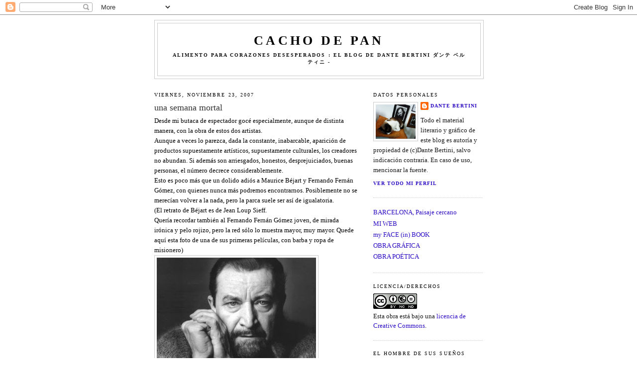

--- FILE ---
content_type: text/html; charset=UTF-8
request_url: https://cachodepan.blogspot.com/2007/11/una-semana-mortal.html
body_size: 25137
content:
<!DOCTYPE html>
<html dir='ltr' xmlns='http://www.w3.org/1999/xhtml' xmlns:b='http://www.google.com/2005/gml/b' xmlns:data='http://www.google.com/2005/gml/data' xmlns:expr='http://www.google.com/2005/gml/expr'>
<head>
<link href='https://www.blogger.com/static/v1/widgets/2944754296-widget_css_bundle.css' rel='stylesheet' type='text/css'/>
<meta content='text/html; charset=UTF-8' http-equiv='Content-Type'/>
<meta content='blogger' name='generator'/>
<link href='https://cachodepan.blogspot.com/favicon.ico' rel='icon' type='image/x-icon'/>
<link href='http://cachodepan.blogspot.com/2007/11/una-semana-mortal.html' rel='canonical'/>
<link rel="alternate" type="application/atom+xml" title="Cacho de Pan - Atom" href="https://cachodepan.blogspot.com/feeds/posts/default" />
<link rel="alternate" type="application/rss+xml" title="Cacho de Pan - RSS" href="https://cachodepan.blogspot.com/feeds/posts/default?alt=rss" />
<link rel="service.post" type="application/atom+xml" title="Cacho de Pan - Atom" href="https://www.blogger.com/feeds/37349359/posts/default" />

<link rel="alternate" type="application/atom+xml" title="Cacho de Pan - Atom" href="https://cachodepan.blogspot.com/feeds/714496138512756925/comments/default" />
<!--Can't find substitution for tag [blog.ieCssRetrofitLinks]-->
<link href='https://blogger.googleusercontent.com/img/b/R29vZ2xl/AVvXsEisj6sY-HDKPbwRLjrrVqc2qZqU_xis59JxxvVWp29vDbd97Q-zsTF8PnIqDU3zwDKEjsxT4VJ7RXXqz16EweHDWSNGB5xnnCpGqT0xZ4Dw0CCsFqZfof69Q791df5lu6Z9aPYD/s320/bejart.jpg' rel='image_src'/>
<meta content='http://cachodepan.blogspot.com/2007/11/una-semana-mortal.html' property='og:url'/>
<meta content='una semana mortal' property='og:title'/>
<meta content='Desde mi butaca de espectador gocé especialmente, aunque de distinta manera, con la obra de estos dos artistas. Aunque a veces lo parezca, d...' property='og:description'/>
<meta content='https://blogger.googleusercontent.com/img/b/R29vZ2xl/AVvXsEisj6sY-HDKPbwRLjrrVqc2qZqU_xis59JxxvVWp29vDbd97Q-zsTF8PnIqDU3zwDKEjsxT4VJ7RXXqz16EweHDWSNGB5xnnCpGqT0xZ4Dw0CCsFqZfof69Q791df5lu6Z9aPYD/w1200-h630-p-k-no-nu/bejart.jpg' property='og:image'/>
<title>Cacho de Pan: una semana mortal</title>
<style id='page-skin-1' type='text/css'><!--
/*
-----------------------------------------------
Blogger Template Style
Name:     Minima
Date:     26 Feb 2004
Updated by: Blogger Team
----------------------------------------------- */
/* Use this with templates/template-twocol.html */
body {
background:#ffffff;
margin:0;
color:#000000;
font:x-small Georgia Serif;
font-size/* */:/**/small;
font-size: /**/small;
text-align: center;
}
a:link {
color:#2e0cc5;
text-decoration:none;
}
a:visited {
color:#2e0cc5;
text-decoration:none;
}
a:hover {
color:#333333;
text-decoration:underline;
}
a img {
border-width:0;
}
/* Header
-----------------------------------------------
*/
#header-wrapper {
width:660px;
margin:0 auto 10px;
border:1px solid #cccccc;
}
#header-inner {
background-position: center;
margin-left: auto;
margin-right: auto;
}
#header {
margin: 5px;
border: 1px solid #cccccc;
text-align: center;
color:#000000;
}
#header h1 {
margin:5px 5px 0;
padding:15px 20px .25em;
line-height:1.2em;
text-transform:uppercase;
letter-spacing:.2em;
font: normal bold 200% Georgia, Utopia, 'Palatino Linotype', Palatino, serif;
}
#header a {
color:#000000;
text-decoration:none;
}
#header a:hover {
color:#000000;
}
#header .description {
margin:0 5px 5px;
padding:0 20px 15px;
max-width:700px;
text-transform:uppercase;
letter-spacing:.2em;
line-height: 1.4em;
font: normal bold 78% 'Times New Roman', Times, FreeSerif, serif;
color: #0c0c0c;
}
#header img {
margin-left: auto;
margin-right: auto;
}
/* Outer-Wrapper
----------------------------------------------- */
#outer-wrapper {
width: 660px;
margin:0 auto;
padding:10px;
text-align:left;
font: normal normal 100% Georgia, Utopia, 'Palatino Linotype', Palatino, serif;
}
#main-wrapper {
width: 410px;
float: left;
word-wrap: break-word; /* fix for long text breaking sidebar float in IE */
overflow: hidden;     /* fix for long non-text content breaking IE sidebar float */
}
#sidebar-wrapper {
width: 220px;
float: right;
word-wrap: break-word; /* fix for long text breaking sidebar float in IE */
overflow: hidden;      /* fix for long non-text content breaking IE sidebar float */
}
/* Headings
----------------------------------------------- */
h2 {
margin:1.5em 0 .75em;
font:normal normal 78% Georgia, Utopia, 'Palatino Linotype', Palatino, serif;
line-height: 1.4em;
text-transform:uppercase;
letter-spacing:.2em;
color:#000000;
}
/* Posts
-----------------------------------------------
*/
h2.date-header {
margin:1.5em 0 .5em;
}
.post {
margin:.5em 0 1.5em;
border-bottom:1px dotted #cccccc;
padding-bottom:1.5em;
}
.post h3 {
margin:.25em 0 0;
padding:0 0 4px;
font-size:140%;
font-weight:normal;
line-height:1.4em;
color:#333333;
}
.post h3 a, .post h3 a:visited, .post h3 strong {
display:block;
text-decoration:none;
color:#333333;
font-weight:normal;
}
.post h3 strong, .post h3 a:hover {
color:#000000;
}
.post-body {
margin:0 0 .75em;
line-height:1.6em;
}
.post-body blockquote {
line-height:1.3em;
}
.post-footer {
margin: .75em 0;
color:#000000;
text-transform:uppercase;
letter-spacing:.1em;
font: normal bold 78% 'Times New Roman', Times, FreeSerif, serif;
line-height: 1.4em;
}
.comment-link {
margin-left:.6em;
}
.post img, table.tr-caption-container {
padding:4px;
border:1px solid #cccccc;
}
.tr-caption-container img {
border: none;
padding: 0;
}
.post blockquote {
margin:1em 20px;
}
.post blockquote p {
margin:.75em 0;
}
/* Comments
----------------------------------------------- */
#comments h4 {
margin:1em 0;
font-weight: bold;
line-height: 1.4em;
text-transform:uppercase;
letter-spacing:.2em;
color: #000000;
}
#comments-block {
margin:1em 0 1.5em;
line-height:1.6em;
}
#comments-block .comment-author {
margin:.5em 0;
}
#comments-block .comment-body {
margin:.25em 0 0;
}
#comments-block .comment-footer {
margin:-.25em 0 2em;
line-height: 1.4em;
text-transform:uppercase;
letter-spacing:.1em;
}
#comments-block .comment-body p {
margin:0 0 .75em;
}
.deleted-comment {
font-style:italic;
color:gray;
}
#blog-pager-newer-link {
float: left;
}
#blog-pager-older-link {
float: right;
}
#blog-pager {
text-align: center;
}
.feed-links {
clear: both;
line-height: 2.5em;
}
/* Sidebar Content
----------------------------------------------- */
.sidebar {
color: #191919;
line-height: 1.5em;
}
.sidebar ul {
list-style:none;
margin:0 0 0;
padding:0 0 0;
}
.sidebar li {
margin:0;
padding-top:0;
padding-right:0;
padding-bottom:.25em;
padding-left:15px;
text-indent:-15px;
line-height:1.5em;
}
.sidebar .widget, .main .widget {
border-bottom:1px dotted #cccccc;
margin:0 0 1.5em;
padding:0 0 1.5em;
}
.main .Blog {
border-bottom-width: 0;
}
/* Profile
----------------------------------------------- */
.profile-img {
float: left;
margin-top: 0;
margin-right: 5px;
margin-bottom: 5px;
margin-left: 0;
padding: 4px;
border: 1px solid #cccccc;
}
.profile-data {
margin:0;
text-transform:uppercase;
letter-spacing:.1em;
font: normal bold 78% 'Times New Roman', Times, FreeSerif, serif;
color: #000000;
font-weight: bold;
line-height: 1.6em;
}
.profile-datablock {
margin:.5em 0 .5em;
}
.profile-textblock {
margin: 0.5em 0;
line-height: 1.6em;
}
.profile-link {
font: normal bold 78% 'Times New Roman', Times, FreeSerif, serif;
text-transform: uppercase;
letter-spacing: .1em;
}
/* Footer
----------------------------------------------- */
#footer {
width:660px;
clear:both;
margin:0 auto;
padding-top:15px;
line-height: 1.6em;
text-transform:uppercase;
letter-spacing:.1em;
text-align: center;
}

--></style>
<link href='https://www.blogger.com/dyn-css/authorization.css?targetBlogID=37349359&amp;zx=6fcb5c41-ca6a-4e85-808c-91a90f4102ff' media='none' onload='if(media!=&#39;all&#39;)media=&#39;all&#39;' rel='stylesheet'/><noscript><link href='https://www.blogger.com/dyn-css/authorization.css?targetBlogID=37349359&amp;zx=6fcb5c41-ca6a-4e85-808c-91a90f4102ff' rel='stylesheet'/></noscript>
<meta name='google-adsense-platform-account' content='ca-host-pub-1556223355139109'/>
<meta name='google-adsense-platform-domain' content='blogspot.com'/>

</head>
<body>
<div class='navbar section' id='navbar'><div class='widget Navbar' data-version='1' id='Navbar1'><script type="text/javascript">
    function setAttributeOnload(object, attribute, val) {
      if(window.addEventListener) {
        window.addEventListener('load',
          function(){ object[attribute] = val; }, false);
      } else {
        window.attachEvent('onload', function(){ object[attribute] = val; });
      }
    }
  </script>
<div id="navbar-iframe-container"></div>
<script type="text/javascript" src="https://apis.google.com/js/platform.js"></script>
<script type="text/javascript">
      gapi.load("gapi.iframes:gapi.iframes.style.bubble", function() {
        if (gapi.iframes && gapi.iframes.getContext) {
          gapi.iframes.getContext().openChild({
              url: 'https://www.blogger.com/navbar/37349359?po\x3d714496138512756925\x26origin\x3dhttps://cachodepan.blogspot.com',
              where: document.getElementById("navbar-iframe-container"),
              id: "navbar-iframe"
          });
        }
      });
    </script><script type="text/javascript">
(function() {
var script = document.createElement('script');
script.type = 'text/javascript';
script.src = '//pagead2.googlesyndication.com/pagead/js/google_top_exp.js';
var head = document.getElementsByTagName('head')[0];
if (head) {
head.appendChild(script);
}})();
</script>
</div></div>
<div id='outer-wrapper'><div id='wrap2'>
<!-- skip links for text browsers -->
<span id='skiplinks' style='display:none;'>
<a href='#main'>skip to main </a> |
      <a href='#sidebar'>skip to sidebar</a>
</span>
<div id='header-wrapper'>
<div class='header section' id='header'><div class='widget Header' data-version='1' id='Header1'>
<div id='header-inner'>
<div class='titlewrapper'>
<h1 class='title'>
<a href='https://cachodepan.blogspot.com/'>
Cacho de Pan
</a>
</h1>
</div>
<div class='descriptionwrapper'>
<p class='description'><span>Alimento para corazones desesperados : el blog de DANTE BERTINI ダンテ ベルティニ - </span></p>
</div>
</div>
</div></div>
</div>
<div id='content-wrapper'>
<div id='crosscol-wrapper' style='text-align:center'>
<div class='crosscol no-items section' id='crosscol'></div>
</div>
<div id='main-wrapper'>
<div class='main section' id='main'><div class='widget Blog' data-version='1' id='Blog1'>
<div class='blog-posts hfeed'>

          <div class="date-outer">
        
<h2 class='date-header'><span>viernes, noviembre 23, 2007</span></h2>

          <div class="date-posts">
        
<div class='post-outer'>
<div class='post hentry uncustomized-post-template' itemprop='blogPost' itemscope='itemscope' itemtype='http://schema.org/BlogPosting'>
<meta content='https://blogger.googleusercontent.com/img/b/R29vZ2xl/AVvXsEisj6sY-HDKPbwRLjrrVqc2qZqU_xis59JxxvVWp29vDbd97Q-zsTF8PnIqDU3zwDKEjsxT4VJ7RXXqz16EweHDWSNGB5xnnCpGqT0xZ4Dw0CCsFqZfof69Q791df5lu6Z9aPYD/s320/bejart.jpg' itemprop='image_url'/>
<meta content='37349359' itemprop='blogId'/>
<meta content='714496138512756925' itemprop='postId'/>
<a name='714496138512756925'></a>
<h3 class='post-title entry-title' itemprop='name'>
una semana mortal
</h3>
<div class='post-header'>
<div class='post-header-line-1'></div>
</div>
<div class='post-body entry-content' id='post-body-714496138512756925' itemprop='description articleBody'>
Desde mi butaca de espectador gocé especialmente, aunque de distinta manera, con la obra de estos dos artistas.<br />Aunque a veces lo parezca, dada la constante, inabarcable, aparición de productos supuestamente artísticos, supuestamente culturales, los creadores no abundan. Si además son arriesgados, honestos, desprejuiciados, buenas personas, el número decrece considerablemente.<br />Esto es poco más que un dolido adiós a Maurice Béjart y Fernando Fernán Gómez, con quienes nunca más podremos encontrarnos. Posiblemente no se merecían volver a la nada, pero la parca suele ser así de igualatoria.<br />(El retrato de Béjart es de Jean Loup Sieff.<br />Quería recordar también al Fernando Fernán Gómez joven, de mirada irónica y pelo rojizo, pero la red sólo lo muestra mayor, muy mayor. Quede aquí esta foto de una de sus primeras películas, con barba y ropa de misionero)<br /><a href="https://blogger.googleusercontent.com/img/b/R29vZ2xl/AVvXsEisj6sY-HDKPbwRLjrrVqc2qZqU_xis59JxxvVWp29vDbd97Q-zsTF8PnIqDU3zwDKEjsxT4VJ7RXXqz16EweHDWSNGB5xnnCpGqT0xZ4Dw0CCsFqZfof69Q791df5lu6Z9aPYD/s1600-h/bejart.jpg"><img alt="" border="0" id="BLOGGER_PHOTO_ID_5136147995618463378" src="https://blogger.googleusercontent.com/img/b/R29vZ2xl/AVvXsEisj6sY-HDKPbwRLjrrVqc2qZqU_xis59JxxvVWp29vDbd97Q-zsTF8PnIqDU3zwDKEjsxT4VJ7RXXqz16EweHDWSNGB5xnnCpGqT0xZ4Dw0CCsFqZfof69Q791df5lu6Z9aPYD/s320/bejart.jpg" style="FLOAT: left; MARGIN: 0px 10px 10px 0px; CURSOR: hand" /></a><a href="https://blogger.googleusercontent.com/img/b/R29vZ2xl/AVvXsEggo0lGdEEYxR5QwsjJrOdoY_K3jof87ZU8XQ5WpjxlkrLJQHXm4Nnm8kRbL-RfLjVQdpozjmFCS2ZrFb2pvUa7NgV4s5d66Xh2R4a_-Qk_I7oJPLclyJ6nSM2A4v89NiMZlDh-/s1600-h/fernan.bmp"><img alt="" border="0" id="BLOGGER_PHOTO_ID_5136148566849113778" src="https://blogger.googleusercontent.com/img/b/R29vZ2xl/AVvXsEggo0lGdEEYxR5QwsjJrOdoY_K3jof87ZU8XQ5WpjxlkrLJQHXm4Nnm8kRbL-RfLjVQdpozjmFCS2ZrFb2pvUa7NgV4s5d66Xh2R4a_-Qk_I7oJPLclyJ6nSM2A4v89NiMZlDh-/s320/fernan.bmp" style="FLOAT: right; MARGIN: 0px 0px 10px 10px; CURSOR: hand" /></a>
<div style='clear: both;'></div>
</div>
<div class='post-footer'>
<div class='post-footer-line post-footer-line-1'>
<span class='post-author vcard'>
Publicado por
<span class='fn' itemprop='author' itemscope='itemscope' itemtype='http://schema.org/Person'>
<meta content='https://www.blogger.com/profile/14253666090754193629' itemprop='url'/>
<a class='g-profile' href='https://www.blogger.com/profile/14253666090754193629' rel='author' title='author profile'>
<span itemprop='name'>Dante Bertini</span>
</a>
</span>
</span>
<span class='post-timestamp'>
en
<meta content='http://cachodepan.blogspot.com/2007/11/una-semana-mortal.html' itemprop='url'/>
<a class='timestamp-link' href='https://cachodepan.blogspot.com/2007/11/una-semana-mortal.html' rel='bookmark' title='permanent link'><abbr class='published' itemprop='datePublished' title='2007-11-23T22:16:00+01:00'>10:16 p.&#8239;m.</abbr></a>
</span>
<span class='post-comment-link'>
</span>
<span class='post-icons'>
<span class='item-action'>
<a href='https://www.blogger.com/email-post/37349359/714496138512756925' title='Enviar entrada por correo electrónico'>
<img alt='' class='icon-action' height='13' src='https://resources.blogblog.com/img/icon18_email.gif' width='18'/>
</a>
</span>
<span class='item-control blog-admin pid-1347152191'>
<a href='https://www.blogger.com/post-edit.g?blogID=37349359&postID=714496138512756925&from=pencil' title='Editar entrada'>
<img alt='' class='icon-action' height='18' src='https://resources.blogblog.com/img/icon18_edit_allbkg.gif' width='18'/>
</a>
</span>
</span>
<div class='post-share-buttons goog-inline-block'>
</div>
</div>
<div class='post-footer-line post-footer-line-2'>
<span class='post-labels'>
Etiquetas:
<a href='https://cachodepan.blogspot.com/search/label/a-dioses%2Famigos%2F' rel='tag'>a-dioses/amigos/</a>
</span>
</div>
<div class='post-footer-line post-footer-line-3'>
<span class='post-location'>
</span>
</div>
</div>
</div>
<div class='comments' id='comments'>
<a name='comments'></a>
<h4>7 comentarios:</h4>
<div id='Blog1_comments-block-wrapper'>
<dl class='avatar-comment-indent' id='comments-block'>
<dt class='comment-author ' id='c5021892406278812180'>
<a name='c5021892406278812180'></a>
<div class="avatar-image-container vcard"><span dir="ltr"><a href="https://www.blogger.com/profile/04807848029503504508" target="" rel="nofollow" onclick="" class="avatar-hovercard" id="av-5021892406278812180-04807848029503504508"><img src="https://resources.blogblog.com/img/blank.gif" width="35" height="35" class="delayLoad" style="display: none;" longdesc="//blogger.googleusercontent.com/img/b/R29vZ2xl/AVvXsEjDNCA5LB0wm49hfhyFi82z3JQMrLAW05dcdPqNBordjwFVWpyPKL3PpaMviHz42WDtQBzeEARX9JNCV3mKcsd4RDWh2wuqBR6_92bMSRHJ9tqaM-Et2ZgVnYkA4d0bGiI/s45-c/Belportrait.jpg" alt="" title="Belnu">

<noscript><img src="//blogger.googleusercontent.com/img/b/R29vZ2xl/AVvXsEjDNCA5LB0wm49hfhyFi82z3JQMrLAW05dcdPqNBordjwFVWpyPKL3PpaMviHz42WDtQBzeEARX9JNCV3mKcsd4RDWh2wuqBR6_92bMSRHJ9tqaM-Et2ZgVnYkA4d0bGiI/s45-c/Belportrait.jpg" width="35" height="35" class="photo" alt=""></noscript></a></span></div>
<a href='https://www.blogger.com/profile/04807848029503504508' rel='nofollow'>Belnu</a>
dijo...
</dt>
<dd class='comment-body' id='Blog1_cmt-5021892406278812180'>
<p>
Sí, sí, se han muerto tantos estos días, y añade a esos un viejo comunista al que conocí (Gregori LR) y un escritor popular (Paco Candel) y qué sé yo, es como la muerte del humanismo...
</p>
</dd>
<dd class='comment-footer'>
<span class='comment-timestamp'>
<a href='https://cachodepan.blogspot.com/2007/11/una-semana-mortal.html?showComment=1195855440000#c5021892406278812180' title='comment permalink'>
11:04 p.&#8239;m.
</a>
<span class='item-control blog-admin pid-840187312'>
<a class='comment-delete' href='https://www.blogger.com/comment/delete/37349359/5021892406278812180' title='Eliminar comentario'>
<img src='https://resources.blogblog.com/img/icon_delete13.gif'/>
</a>
</span>
</span>
</dd>
<dt class='comment-author ' id='c8951752735154711748'>
<a name='c8951752735154711748'></a>
<div class="avatar-image-container vcard"><span dir="ltr"><a href="https://www.blogger.com/profile/01411434768908582309" target="" rel="nofollow" onclick="" class="avatar-hovercard" id="av-8951752735154711748-01411434768908582309"><img src="https://resources.blogblog.com/img/blank.gif" width="35" height="35" class="delayLoad" style="display: none;" longdesc="//blogger.googleusercontent.com/img/b/R29vZ2xl/AVvXsEjyBP0Q_gUYLt3thEg0KQ5xLJ9Kh_fV1up9QvPBznW6JsY2tChvTb8-bnbjQ7mzzaRxzXefEGTr0gPUkZSGMnX1-RQciQcmWsxy03devCrqy3SvSHDWGmEY-5yz5OkfOW0/s45-c/A.T2.jpg" alt="" title="Antonio Tello">

<noscript><img src="//blogger.googleusercontent.com/img/b/R29vZ2xl/AVvXsEjyBP0Q_gUYLt3thEg0KQ5xLJ9Kh_fV1up9QvPBznW6JsY2tChvTb8-bnbjQ7mzzaRxzXefEGTr0gPUkZSGMnX1-RQciQcmWsxy03devCrqy3SvSHDWGmEY-5yz5OkfOW0/s45-c/A.T2.jpg" width="35" height="35" class="photo" alt=""></noscript></a></span></div>
<a href='https://www.blogger.com/profile/01411434768908582309' rel='nofollow'>Antonio Tello</a>
dijo...
</dt>
<dd class='comment-body' id='Blog1_cmt-8951752735154711748'>
<p>
Sólo los artistas -palabra que reivindico a pesar de los pesares- y los hombres justos superan tanta inflación. Lo que ellos dejan hacen que su desaparición física sólo sea una anécdota biológica.
</p>
</dd>
<dd class='comment-footer'>
<span class='comment-timestamp'>
<a href='https://cachodepan.blogspot.com/2007/11/una-semana-mortal.html?showComment=1195897800000#c8951752735154711748' title='comment permalink'>
10:50 a.&#8239;m.
</a>
<span class='item-control blog-admin pid-47652224'>
<a class='comment-delete' href='https://www.blogger.com/comment/delete/37349359/8951752735154711748' title='Eliminar comentario'>
<img src='https://resources.blogblog.com/img/icon_delete13.gif'/>
</a>
</span>
</span>
</dd>
<dt class='comment-author ' id='c8309000822630217724'>
<a name='c8309000822630217724'></a>
<div class="avatar-image-container avatar-stock"><span dir="ltr"><img src="//resources.blogblog.com/img/blank.gif" width="35" height="35" alt="" title="An&oacute;nimo">

</span></div>
Anónimo
dijo...
</dt>
<dd class='comment-body' id='Blog1_cmt-8309000822630217724'>
<p>
grandísimofalsarioycarismáticoactorazo FFG! ídolo total
</p>
</dd>
<dd class='comment-footer'>
<span class='comment-timestamp'>
<a href='https://cachodepan.blogspot.com/2007/11/una-semana-mortal.html?showComment=1195926960000#c8309000822630217724' title='comment permalink'>
6:56 p.&#8239;m.
</a>
<span class='item-control blog-admin pid-1667014489'>
<a class='comment-delete' href='https://www.blogger.com/comment/delete/37349359/8309000822630217724' title='Eliminar comentario'>
<img src='https://resources.blogblog.com/img/icon_delete13.gif'/>
</a>
</span>
</span>
</dd>
<dt class='comment-author ' id='c7090963965514605284'>
<a name='c7090963965514605284'></a>
<div class="avatar-image-container vcard"><span dir="ltr"><a href="https://www.blogger.com/profile/13100247205623260123" target="" rel="nofollow" onclick="" class="avatar-hovercard" id="av-7090963965514605284-13100247205623260123"><img src="https://resources.blogblog.com/img/blank.gif" width="35" height="35" class="delayLoad" style="display: none;" longdesc="//blogger.googleusercontent.com/img/b/R29vZ2xl/AVvXsEisBM8zvAOX2HFvg2Xth-Wmjnewe24d3bKscvoktz75LIvVK0YdflVXTzKdJscrtkLh7IEZR_a5abXYBEyibHewM6C4DOY5AHr80IknOwHiDfMNw6-jV116L8Z3xqQt7g/s45-c/untitled2.bmp" alt="" title="JML">

<noscript><img src="//blogger.googleusercontent.com/img/b/R29vZ2xl/AVvXsEisBM8zvAOX2HFvg2Xth-Wmjnewe24d3bKscvoktz75LIvVK0YdflVXTzKdJscrtkLh7IEZR_a5abXYBEyibHewM6C4DOY5AHr80IknOwHiDfMNw6-jV116L8Z3xqQt7g/s45-c/untitled2.bmp" width="35" height="35" class="photo" alt=""></noscript></a></span></div>
<a href='https://www.blogger.com/profile/13100247205623260123' rel='nofollow'>JML</a>
dijo...
</dt>
<dd class='comment-body' id='Blog1_cmt-7090963965514605284'>
<p>
Buscas una foto de Fernan Gómez joven y no la encuentras... No hay un solo creador que no sea viejo, parece que la obra es un producto de las arrugas que van marcando el rostro, surcos profundos, tierra roturada... Si alguna vez llego a publicar un libro, amigo cacho, obligaré al editor a poner una foto mía en la solapa con el rostro de mis 5 años (por ejemplo). Al fin y al cabo, cuando escribimos, cuando pintamos, cuando... no hacemos más que recuperar ese rostro, todo está ahí, el material de nuestras novelas, la imagen de nuestra memoria, el paisaje de nuestro lienzo, los exteriores de esa película que nos hubiese gustado filmar...<BR/><BR/>Saludos y condolencias
</p>
</dd>
<dd class='comment-footer'>
<span class='comment-timestamp'>
<a href='https://cachodepan.blogspot.com/2007/11/una-semana-mortal.html?showComment=1195927020000#c7090963965514605284' title='comment permalink'>
6:57 p.&#8239;m.
</a>
<span class='item-control blog-admin pid-926708543'>
<a class='comment-delete' href='https://www.blogger.com/comment/delete/37349359/7090963965514605284' title='Eliminar comentario'>
<img src='https://resources.blogblog.com/img/icon_delete13.gif'/>
</a>
</span>
</span>
</dd>
<dt class='comment-author ' id='c4908595242123848703'>
<a name='c4908595242123848703'></a>
<div class="avatar-image-container vcard"><span dir="ltr"><a href="https://www.blogger.com/profile/06166067346013133400" target="" rel="nofollow" onclick="" class="avatar-hovercard" id="av-4908595242123848703-06166067346013133400"><img src="https://resources.blogblog.com/img/blank.gif" width="35" height="35" class="delayLoad" style="display: none;" longdesc="//blogger.googleusercontent.com/img/b/R29vZ2xl/AVvXsEjqr-mL0DvKAvN0ZNY9V_pmaHSaTqQ-KGxBVBOHs0hwcDGWz0Ly1ADnSBNlM3wp67tMd7CSMytN5X95GYk1jLILQGP6s9dLBty8vehnSaEjzOMZF1ojdO7hLC9Z-XAD7qQ/s45-c/a2.JPG" alt="" title="Ava G.">

<noscript><img src="//blogger.googleusercontent.com/img/b/R29vZ2xl/AVvXsEjqr-mL0DvKAvN0ZNY9V_pmaHSaTqQ-KGxBVBOHs0hwcDGWz0Ly1ADnSBNlM3wp67tMd7CSMytN5X95GYk1jLILQGP6s9dLBty8vehnSaEjzOMZF1ojdO7hLC9Z-XAD7qQ/s45-c/a2.JPG" width="35" height="35" class="photo" alt=""></noscript></a></span></div>
<a href='https://www.blogger.com/profile/06166067346013133400' rel='nofollow'>Ava G.</a>
dijo...
</dt>
<dd class='comment-body' id='Blog1_cmt-4908595242123848703'>
<span class='deleted-comment'>Este comentario ha sido eliminado por el autor.</span>
</dd>
<dd class='comment-footer'>
<span class='comment-timestamp'>
<a href='https://cachodepan.blogspot.com/2007/11/una-semana-mortal.html?showComment=1195948260000#c4908595242123848703' title='comment permalink'>
12:51 a.&#8239;m.
</a>
<span class='item-control blog-admin '>
<a class='comment-delete' href='https://www.blogger.com/comment/delete/37349359/4908595242123848703' title='Eliminar comentario'>
<img src='https://resources.blogblog.com/img/icon_delete13.gif'/>
</a>
</span>
</span>
</dd>
<dt class='comment-author ' id='c3378322290438310530'>
<a name='c3378322290438310530'></a>
<div class="avatar-image-container vcard"><span dir="ltr"><a href="https://www.blogger.com/profile/06166067346013133400" target="" rel="nofollow" onclick="" class="avatar-hovercard" id="av-3378322290438310530-06166067346013133400"><img src="https://resources.blogblog.com/img/blank.gif" width="35" height="35" class="delayLoad" style="display: none;" longdesc="//blogger.googleusercontent.com/img/b/R29vZ2xl/AVvXsEjqr-mL0DvKAvN0ZNY9V_pmaHSaTqQ-KGxBVBOHs0hwcDGWz0Ly1ADnSBNlM3wp67tMd7CSMytN5X95GYk1jLILQGP6s9dLBty8vehnSaEjzOMZF1ojdO7hLC9Z-XAD7qQ/s45-c/a2.JPG" alt="" title="Ava G.">

<noscript><img src="//blogger.googleusercontent.com/img/b/R29vZ2xl/AVvXsEjqr-mL0DvKAvN0ZNY9V_pmaHSaTqQ-KGxBVBOHs0hwcDGWz0Ly1ADnSBNlM3wp67tMd7CSMytN5X95GYk1jLILQGP6s9dLBty8vehnSaEjzOMZF1ojdO7hLC9Z-XAD7qQ/s45-c/a2.JPG" width="35" height="35" class="photo" alt=""></noscript></a></span></div>
<a href='https://www.blogger.com/profile/06166067346013133400' rel='nofollow'>Ava G.</a>
dijo...
</dt>
<dd class='comment-body' id='Blog1_cmt-3378322290438310530'>
<p>
"muerte, muerta seas!" (en "Libro de Buen Amor").<BR/><BR/>un beso, pan nuestro de cada día.<BR/><BR/>&#9829;<BR/><BR/>p.d.: el comentario suprimido fue mío. había cometido un involuntario y aberrante error ortográfico. pido disculpas.
</p>
</dd>
<dd class='comment-footer'>
<span class='comment-timestamp'>
<a href='https://cachodepan.blogspot.com/2007/11/una-semana-mortal.html?showComment=1195948440000#c3378322290438310530' title='comment permalink'>
12:54 a.&#8239;m.
</a>
<span class='item-control blog-admin pid-954935823'>
<a class='comment-delete' href='https://www.blogger.com/comment/delete/37349359/3378322290438310530' title='Eliminar comentario'>
<img src='https://resources.blogblog.com/img/icon_delete13.gif'/>
</a>
</span>
</span>
</dd>
<dt class='comment-author ' id='c6347100750214451939'>
<a name='c6347100750214451939'></a>
<div class="avatar-image-container vcard"><span dir="ltr"><a href="https://www.blogger.com/profile/09827144928880379990" target="" rel="nofollow" onclick="" class="avatar-hovercard" id="av-6347100750214451939-09827144928880379990"><img src="https://resources.blogblog.com/img/blank.gif" width="35" height="35" class="delayLoad" style="display: none;" longdesc="//3.bp.blogspot.com/_PGoDFF9mJ1Q/SZ5rVB6exYI/AAAAAAAAA1k/oGoElTlx8FI/S45-s35/338539964_3ec256cf73_o.jpg" alt="" title="el objeto a">

<noscript><img src="//3.bp.blogspot.com/_PGoDFF9mJ1Q/SZ5rVB6exYI/AAAAAAAAA1k/oGoElTlx8FI/S45-s35/338539964_3ec256cf73_o.jpg" width="35" height="35" class="photo" alt=""></noscript></a></span></div>
<a href='https://www.blogger.com/profile/09827144928880379990' rel='nofollow'>el objeto a</a>
dijo...
</dt>
<dd class='comment-body' id='Blog1_cmt-6347100750214451939'>
<p>
a mi béjart me gustó hace tiempo, aunque siempre envidié el momento que vivió en la historia de la danza y todo lo que llegó realizar,<BR/><BR/>la voz de F F Gomez, sin embargo, el otro día lo escuché en una grabación en la radio, me emocionó tanto,<BR/>me ha gustado esta imagen homenaje, gracias, cachito
</p>
</dd>
<dd class='comment-footer'>
<span class='comment-timestamp'>
<a href='https://cachodepan.blogspot.com/2007/11/una-semana-mortal.html?showComment=1196290800000#c6347100750214451939' title='comment permalink'>
12:00 a.&#8239;m.
</a>
<span class='item-control blog-admin pid-670979503'>
<a class='comment-delete' href='https://www.blogger.com/comment/delete/37349359/6347100750214451939' title='Eliminar comentario'>
<img src='https://resources.blogblog.com/img/icon_delete13.gif'/>
</a>
</span>
</span>
</dd>
</dl>
</div>
<p class='comment-footer'>
<a href='https://www.blogger.com/comment/fullpage/post/37349359/714496138512756925' onclick='javascript:window.open(this.href, "bloggerPopup", "toolbar=0,location=0,statusbar=1,menubar=0,scrollbars=yes,width=640,height=500"); return false;'>Publicar un comentario</a>
</p>
</div>
</div>

        </div></div>
      
</div>
<div class='blog-pager' id='blog-pager'>
<span id='blog-pager-newer-link'>
<a class='blog-pager-newer-link' href='https://cachodepan.blogspot.com/2007/11/flora-mi-madre.html' id='Blog1_blog-pager-newer-link' title='Entrada más reciente'>Entrada más reciente</a>
</span>
<span id='blog-pager-older-link'>
<a class='blog-pager-older-link' href='https://cachodepan.blogspot.com/2007/11/intermezzo.html' id='Blog1_blog-pager-older-link' title='Entrada antigua'>Entrada antigua</a>
</span>
<a class='home-link' href='https://cachodepan.blogspot.com/'>Inicio</a>
</div>
<div class='clear'></div>
<div class='post-feeds'>
<div class='feed-links'>
Suscribirse a:
<a class='feed-link' href='https://cachodepan.blogspot.com/feeds/714496138512756925/comments/default' target='_blank' type='application/atom+xml'>Enviar comentarios (Atom)</a>
</div>
</div>
</div></div>
</div>
<div id='sidebar-wrapper'>
<div class='sidebar section' id='sidebar'>
<div class='widget Profile' data-version='1' id='Profile1'>
<h2>Datos personales</h2>
<div class='widget-content'>
<a href='https://www.blogger.com/profile/14253666090754193629'><img alt='Mi foto' class='profile-img' height='69' src='//blogger.googleusercontent.com/img/b/R29vZ2xl/AVvXsEhEVVRlLM6Hkxo5DdhY_IVwcSmJfXRFzMC2tbxg3YKqvgSbXKO4YQ2yhewGxXQ3T02-j7Qgu1Vr3vUYKHQpqha-EAZw4g09VqdRjNSh-Faf2rCB1lLAzc8D06U6g8RG8OA/s220/cuidados.jpg' width='80'/></a>
<dl class='profile-datablock'>
<dt class='profile-data'>
<a class='profile-name-link g-profile' href='https://www.blogger.com/profile/14253666090754193629' rel='author' style='background-image: url(//www.blogger.com/img/logo-16.png);'>
Dante Bertini
</a>
</dt>
<dd class='profile-textblock'>Todo el material literario y gráfico de este blog es autoría y propiedad de (c)Dante Bertini, salvo indicación contraria. 
En caso de uso, mencionar la fuente.</dd>
</dl>
<a class='profile-link' href='https://www.blogger.com/profile/14253666090754193629' rel='author'>Ver todo mi perfil</a>
<div class='clear'></div>
</div>
</div><div class='widget LinkList' data-version='1' id='LinkList1'>
<h2><a href="http://www.saveourblogs.blogspot.com"></a></h2>
<div class='widget-content'>
<ul>
<li><a href='http://bcnbranche.blogspot.com.es/'>BARCELONA, Paisaje cercano</a></li>
<li><a href='http://www.dantebertini.com/'>MI WEB</a></li>
<li><a href='http://www.facebook.com/dante.bertini'>my FACE (in) BOOK</a></li>
<li><a href='http://crackfake.blogspot.com/'>OBRA GRÁFICA</a></li>
<li><a href='http://amorimas.blogspot.com/'>OBRA POÉTICA</a></li>
</ul>
<div class='clear'></div>
</div>
</div><div class='widget HTML' data-version='1' id='HTML1'>
<h2 class='title'>Licencia/Derechos</h2>
<div class='widget-content'>
<a href="http://creativecommons.org/licenses/by-nc-nd/3.0/es/" rel="license"><img alt="Creative Commons License" style="border-width:0" src="https://lh3.googleusercontent.com/blogger_img_proxy/AEn0k_sANZoJz7vwZgjzC9wgVnZGnb5lWP0nbilNUecmAjdcNZdjYHiYmEz_WqKMAOd-WXeScEY7MkJzUlG4H_6UE86LcKXik6aKkA5uJiz2WYnmN8kUUeYSd4s8OfIM=s0-d"></a><br/>Esta obra est&#225; bajo una <a href="http://creativecommons.org/licenses/by-nc-nd/3.0/es/" rel="license">licencia de Creative Commons</a>.
</div>
<div class='clear'></div>
</div><div class='widget Image' data-version='1' id='Image6'>
<h2>El hombre de sus sueños</h2>
<div class='widget-content'>
<a href='http://es.wikipedia.org/wiki/Dante_Bertini'>
<img alt='El hombre de sus sueños' height='220' id='Image6_img' src='https://blogger.googleusercontent.com/img/b/R29vZ2xl/AVvXsEgt27-uBS542XLgMWcnDS2BUkSN73ILrqk6QaeecWLfs_Y9NRsSxlHsooP0-HyIMdmNFaU99pIOaNyVMe3vmqaA9d-VrmsTvfmi-Hivfzuvlt_H2FX-ySNWIKnv-6YFZ389Uh-RDg/s220/sue%C3%B1o.jpg' width='145'/>
</a>
<br/>
<span class='caption'>Novela</span>
</div>
<div class='clear'></div>
</div><div class='widget Image' data-version='1' id='Image10'>
<h2>transAtlánticos</h2>
<div class='widget-content'>
<a href='http://www.consuladoargentinobarcelona.com/ESPECIALES/Transatlanticos/TransatlanticosBCN.html'>
<img alt='transAtlánticos' height='217' id='Image10_img' src='https://blogger.googleusercontent.com/img/b/R29vZ2xl/AVvXsEhsJQ2mG6DH6gvUXeEQspvOX7ZyMOywiHOJV1gcz8rcMdKRofXwdyKI4-kKQ6nWh2tE156k7QkoN2QkQEh_fRPk7O52q2VzCQNRXaPsi5smWvFaDqEIOxnZXy08YD7knDvuFD9l2g/s220/transAtl%25C3%25A1nticos-%2528C%2529final2.jpg' width='130'/>
</a>
<br/>
<span class='caption'>Para hojear y/o leer, pulse sobre la foto</span>
</div>
<div class='clear'></div>
</div><div class='widget HTML' data-version='1' id='HTML4'>
<h2 class='title'>Un regalo en cuarta edición: (poemas) Picando encima de la tapa pueden leerlo entero.</h2>
<div class='widget-content'>
<div style="text-align: center;"><div style="font-weight: bold;"><a href="http://www.calameo.com/books/000743184bbc586ab274e">amorimás</a></div><div style="padding-top: 8px;"><object id="calameo-mini-000743184bbc586ab274e" width="240" height="147"><param name="movie" value="//v.calameo.com/2.1/cmini.swf?bkcode=000743184bbc586ab274e&amp;langid=es&amp;clickTo=embed&amp;clickTarget=_blank&amp;autoFlip=0&amp;showArrows=1&amp;page=1"><param name="allowscriptaccess" value="always" /><param name="allowfullscreen" value="true" /><param name="wmode" value="transparent" /><embed src="//v.calameo.com/2.1/cmini.swf" type="application/x-shockwave-flash" allowscriptaccess="always" allowfullscreen="true" wmode="transparent" style="width:240px; height:147px" flashvars="bkcode=000743184bbc586ab274e&amp;langid=es&amp;clickTo=embed&amp;clickTarget=_blank&amp;autoFlip=0&amp;showArrows=1&amp;page=1"></embed></object></div><div style="font-size: 11px;"><a href="http://www.calameo.com/upload/">Publish at Calam&eacute;o</a> or <a href="http://www.calameo.com/browse/">browse</a> others.</div></div>
</div>
<div class='clear'></div>
</div><div class='widget Image' data-version='1' id='Image7'>
<h2>primera y segunda edición</h2>
<div class='widget-content'>
<img alt='primera y segunda edición' height='220' id='Image7_img' src='https://blogger.googleusercontent.com/img/b/R29vZ2xl/AVvXsEhjoE9834Q4je27QEDjwDnsS_uoQYJZxggImeePVQoAdTA-sFPcIEgdwaCsG5JMaFE-6knWYufYFSYHb9Uwg5lWx-tiSntqdMjHlpeD4DLuNVPTxiJC3yBbfvQRj-NW5clym0fcXA/s220/amorimas+uno.jpg' width='130'/>
<br/>
<span class='caption'>agotadas</span>
</div>
<div class='clear'></div>
</div><div class='widget Image' data-version='1' id='Image5'>
<div class='widget-content'>
<img alt='' height='220' id='Image5_img' src='https://blogger.googleusercontent.com/img/b/R29vZ2xl/AVvXsEiNAZZIIkP4I4zgpntAGInMF4sJ7_cU_cAwP-uxjl1InWYtznJDOKBZ-1Rn-qIiL4nNJoO91VElw9T7atMN-NUHMfz6sIfPFntBS3bJGWJDS_d2Vf8PivmP8dM6tvf6OL0JwVMYHQ/s220/sue%C3%B1o2.jpg' width='134'/>
<br/>
<span class='caption'>la edición del Circulo de Lectores</span>
</div>
<div class='clear'></div>
</div><div class='widget Image' data-version='1' id='Image12'>
<div class='widget-content'>
<a href='http://www.mediavaca.com/index.php/es/colecciones/libros-para-ninos/145-mis-primeras-80000-palabras'>
<img alt='' height='185' id='Image12_img' src='https://blogger.googleusercontent.com/img/b/R29vZ2xl/AVvXsEgWYRo3r6gjffohpyWlHtXCfpKDbgc15yFwi2pxCSO8iHp_30kbYJRVNZrqtkhCl3BmjAJv5No1-xJMYfFclFaC9lFTqcWpne2V4KBh2QRabt6IdB2pnJ5uN5C831EnvWw3fGMm2g/s220/DICCIONARIO.jpg' width='150'/>
</a>
<br/>
<span class='caption'>+info picando sobre la foto</span>
</div>
<div class='clear'></div>
</div><div class='widget Image' data-version='1' id='Image2'>
<h2>Caja/libro (agotado)</h2>
<div class='widget-content'>
<a href='http://www.barcelonareview.com/22/s_db.htm'>
<img alt='Caja/libro (agotado)' height='134' id='Image2_img' src='https://blogger.googleusercontent.com/img/b/R29vZ2xl/AVvXsEh65nokKU0cobHeeQQ4YKL-W3bzrwrdseijfTbQob9sX3ymXRrKrLl4qvQSMsqwk2E90xGO4k9DLQU_pPQUCIsuXjsXSq6CbZInWM7ritCdqzvckQWeOdwPiezTqShbPtttPax2tw/s660/eros.jpg' width='150'/>
</a>
<br/>
<span class='caption'>incluía dibujos originales</span>
</div>
<div class='clear'></div>
</div><div class='widget Image' data-version='1' id='Image3'>
<h2>Salvajes mimosas</h2>
<div class='widget-content'>
<a href='http://es.wikipedia.org/wiki/Dante_Bertini'>
<img alt='Salvajes mimosas' height='200' id='Image3_img' src='https://blogger.googleusercontent.com/img/b/R29vZ2xl/AVvXsEjYV4JJJp3hz1tN8aPGr_BGcw9PoqoYhrl-RHgAGY_5vq0eCWQwisapKuSAINEgpCZ4OCIeC_YNSXTwvqQZ_bgtL4z_bbAlePIBaGrE-nuiGN2TZ6t8fF9kI8nXTNKlnI6GtC6sMA/s220/salv.jpg' width='125'/>
</a>
<br/>
<span class='caption'>Novela: ISBN 84-7223-449-5</span>
</div>
<div class='clear'></div>
</div><div class='widget Image' data-version='1' id='Image4'>
<h2>Unbezähmbar</h2>
<div class='widget-content'>
<a href='http://www.buchfreund.de/Unbezaehmbar-Bertini-Dante-3861870843,56315863-buch'>
<img alt='Unbezähmbar' height='220' id='Image4_img' src='https://blogger.googleusercontent.com/img/b/R29vZ2xl/AVvXsEhGtZ1DcUcnj9n6wguvuf5GOSNG-nDy0Oq2U4PGase8FI3rm7vUApiyTjYvfWVL4i4rdN4QbBvFlJM6gtB43GKC7hR5AcbK-vHkZFxXtzJSaWXakVUSsUm4GjBajWABo546qGQ4ug/s220/UMBEZAM.jpg' width='127'/>
</a>
<br/>
<span class='caption'>Roman</span>
</div>
<div class='clear'></div>
</div><div class='widget Image' data-version='1' id='Image9'>
<h2>Novela Gráfica</h2>
<div class='widget-content'>
<a href='http://www.abebooks.com/LOSER-FLOTANDO-PIES-PLOMO-DANTE-BERTINI/8821880427/bd'>
<img alt='Novela Gráfica' height='150' id='Image9_img' src='https://blogger.googleusercontent.com/img/b/R29vZ2xl/AVvXsEgnlA1MsFOmSQUVJpvqvzq4Y92UYzIeunk3sYMqJR5FuSxmirw_D63iNAvt9jlYt_L3gLoFJdQY8qZWEDAnTwFLZo8fEFF9_MpnRsXBAPkUvaX3o8Ubmgcd-mILiK-fBplCxcyWeA/s150/loser+espa%25C3%25B1ol.jpg' width='113'/>
</a>
<br/>
<span class='caption'>Loser, edición española</span>
</div>
<div class='clear'></div>
</div><div class='widget Image' data-version='1' id='Image1'>
<div class='widget-content'>
<a href='http://www.abebooks.co.uk/Loser-Flotter-semelles-plomb-1CD-audio/6691955220/bd'>
<img alt='' height='195' id='Image1_img' src='https://blogger.googleusercontent.com/img/b/R29vZ2xl/AVvXsEi0nOnTnX8pvhMPssuJyS6JYB24XLHcQBN0YI_7HaN6CVb22kj__8bVpgW8SFR2ygklr23gFKsCJwMBZFZ82l_0T2ET2TYYlR8rv6wsDUcOL49heMuu3GwOpUG5Fk5p8iEqQDopnA/s220/loser.jpg' width='150'/>
</a>
<br/>
<span class='caption'>El Loser francés (el texto original fue escrito en castellano)</span>
</div>
<div class='clear'></div>
</div><div class='widget Image' data-version='1' id='Image8'>
<h2>uno + entre muchos</h2>
<div class='widget-content'>
<a href='http://cachodepan.blogspot.com.es/2012/03/clorofilia.html'>
<img alt='uno + entre muchos' height='216' id='Image8_img' src='https://blogger.googleusercontent.com/img/b/R29vZ2xl/AVvXsEhRji9aRCYk7J4cgFts039FL2a5MSx-Con8ya8aOM_e-ejZgsTQUX1VqKPeQ3aduEgt0BJtzkgTQvqisgP9xpQ9M65PciOdzST46eZR2jbKevOcSq2x4mkHJSdrjH3sUa-3aNkGgA/s220/acmy_PervertiDos2.jpg' width='150'/>
</a>
<br/>
</div>
<div class='clear'></div>
</div><div class='widget Image' data-version='1' id='Image14'>
<h2>Antología poética</h2>
<div class='widget-content'>
<img alt='Antología poética' height='324' id='Image14_img' src='https://blogger.googleusercontent.com/img/b/R29vZ2xl/AVvXsEiDKNR_sUq7oYspXEKY-aEHM3dhaX0WDzWAu6iAjUvpfXvcKXgOziQR1yUMihJwbEYOZzg773el4Lhc9k_Z0qBq_aJ0Rdya2FdFdZsXlENhkensJ8HWGpm3VFfv-RZtxrKJLeRPJg/s1600/tapa+doble+sombra.jpg' width='220'/>
<br/>
<span class='caption'>Poesía argentina contemporánea</span>
</div>
<div class='clear'></div>
</div><div class='widget Image' data-version='1' id='Image13'>
<h2>Erato</h2>
<div class='widget-content'>
<a href='http://www.lacentral.com/'>
<img alt='Erato' height='129' id='Image13_img' src='https://blogger.googleusercontent.com/img/b/R29vZ2xl/AVvXsEhuJMqJLljuG_r1HX7-U9YKkKT4yMvs7R2jFCFYJ911r4lrVbxeHzd8g03XsTk_6waDVcbTN65BxUNDCpMQ8kLq5YKEGynE2fybTuZ93JFfCuE0wHARRgayB9D6A3tnRuBq0LKLGQ/s1600/ERATO_%257E1.JPG' width='220'/>
</a>
<br/>
<span class='caption'>Antología de poesía erótica</span>
</div>
<div class='clear'></div>
</div><div class='widget Image' data-version='1' id='Image11'>
<h2>septiembre 2012: algunas buenas compañías</h2>
<div class='widget-content'>
<a href='http://www.larazon.es/noticia/1504-epistolarios-barceloneses'>
<img alt='septiembre 2012: algunas buenas compañías' height='220' id='Image11_img' src='https://blogger.googleusercontent.com/img/b/R29vZ2xl/AVvXsEhfwlx1To12HAaxnCyvDt6J5ICDjelZKx0vIjR_jX3S0-Aqo2nCGTQubIJGH5Yu6ru61jNDWunWKL0QYeZdOdUuxkguIRK_p12eCqOHc9NW1REqRxpzuuKofBWEMc9fvbRBWKut5Q/s220/cartes-des-de-barcelona650.jpg' width='141'/>
</a>
<br/>
<span class='caption'>Un buen libro de coexistencia idiomática. +Info: picar arriba de la imagen</span>
</div>
<div class='clear'></div>
</div><div class='widget BlogArchive' data-version='1' id='BlogArchive1'>
<h2>Archivo del blog</h2>
<div class='widget-content'>
<div id='ArchiveList'>
<div id='BlogArchive1_ArchiveList'>
<ul class='hierarchy'>
<li class='archivedate collapsed'>
<a class='toggle' href='javascript:void(0)'>
<span class='zippy'>

        &#9658;&#160;
      
</span>
</a>
<a class='post-count-link' href='https://cachodepan.blogspot.com/2021/'>
2021
</a>
<span class='post-count' dir='ltr'>(2)</span>
<ul class='hierarchy'>
<li class='archivedate collapsed'>
<a class='toggle' href='javascript:void(0)'>
<span class='zippy'>

        &#9658;&#160;
      
</span>
</a>
<a class='post-count-link' href='https://cachodepan.blogspot.com/2021/05/'>
mayo
</a>
<span class='post-count' dir='ltr'>(2)</span>
</li>
</ul>
</li>
</ul>
<ul class='hierarchy'>
<li class='archivedate collapsed'>
<a class='toggle' href='javascript:void(0)'>
<span class='zippy'>

        &#9658;&#160;
      
</span>
</a>
<a class='post-count-link' href='https://cachodepan.blogspot.com/2020/'>
2020
</a>
<span class='post-count' dir='ltr'>(1)</span>
<ul class='hierarchy'>
<li class='archivedate collapsed'>
<a class='toggle' href='javascript:void(0)'>
<span class='zippy'>

        &#9658;&#160;
      
</span>
</a>
<a class='post-count-link' href='https://cachodepan.blogspot.com/2020/10/'>
octubre
</a>
<span class='post-count' dir='ltr'>(1)</span>
</li>
</ul>
</li>
</ul>
<ul class='hierarchy'>
<li class='archivedate collapsed'>
<a class='toggle' href='javascript:void(0)'>
<span class='zippy'>

        &#9658;&#160;
      
</span>
</a>
<a class='post-count-link' href='https://cachodepan.blogspot.com/2019/'>
2019
</a>
<span class='post-count' dir='ltr'>(2)</span>
<ul class='hierarchy'>
<li class='archivedate collapsed'>
<a class='toggle' href='javascript:void(0)'>
<span class='zippy'>

        &#9658;&#160;
      
</span>
</a>
<a class='post-count-link' href='https://cachodepan.blogspot.com/2019/05/'>
mayo
</a>
<span class='post-count' dir='ltr'>(2)</span>
</li>
</ul>
</li>
</ul>
<ul class='hierarchy'>
<li class='archivedate collapsed'>
<a class='toggle' href='javascript:void(0)'>
<span class='zippy'>

        &#9658;&#160;
      
</span>
</a>
<a class='post-count-link' href='https://cachodepan.blogspot.com/2017/'>
2017
</a>
<span class='post-count' dir='ltr'>(6)</span>
<ul class='hierarchy'>
<li class='archivedate collapsed'>
<a class='toggle' href='javascript:void(0)'>
<span class='zippy'>

        &#9658;&#160;
      
</span>
</a>
<a class='post-count-link' href='https://cachodepan.blogspot.com/2017/08/'>
agosto
</a>
<span class='post-count' dir='ltr'>(1)</span>
</li>
</ul>
<ul class='hierarchy'>
<li class='archivedate collapsed'>
<a class='toggle' href='javascript:void(0)'>
<span class='zippy'>

        &#9658;&#160;
      
</span>
</a>
<a class='post-count-link' href='https://cachodepan.blogspot.com/2017/05/'>
mayo
</a>
<span class='post-count' dir='ltr'>(1)</span>
</li>
</ul>
<ul class='hierarchy'>
<li class='archivedate collapsed'>
<a class='toggle' href='javascript:void(0)'>
<span class='zippy'>

        &#9658;&#160;
      
</span>
</a>
<a class='post-count-link' href='https://cachodepan.blogspot.com/2017/04/'>
abril
</a>
<span class='post-count' dir='ltr'>(1)</span>
</li>
</ul>
<ul class='hierarchy'>
<li class='archivedate collapsed'>
<a class='toggle' href='javascript:void(0)'>
<span class='zippy'>

        &#9658;&#160;
      
</span>
</a>
<a class='post-count-link' href='https://cachodepan.blogspot.com/2017/03/'>
marzo
</a>
<span class='post-count' dir='ltr'>(1)</span>
</li>
</ul>
<ul class='hierarchy'>
<li class='archivedate collapsed'>
<a class='toggle' href='javascript:void(0)'>
<span class='zippy'>

        &#9658;&#160;
      
</span>
</a>
<a class='post-count-link' href='https://cachodepan.blogspot.com/2017/02/'>
febrero
</a>
<span class='post-count' dir='ltr'>(2)</span>
</li>
</ul>
</li>
</ul>
<ul class='hierarchy'>
<li class='archivedate collapsed'>
<a class='toggle' href='javascript:void(0)'>
<span class='zippy'>

        &#9658;&#160;
      
</span>
</a>
<a class='post-count-link' href='https://cachodepan.blogspot.com/2016/'>
2016
</a>
<span class='post-count' dir='ltr'>(19)</span>
<ul class='hierarchy'>
<li class='archivedate collapsed'>
<a class='toggle' href='javascript:void(0)'>
<span class='zippy'>

        &#9658;&#160;
      
</span>
</a>
<a class='post-count-link' href='https://cachodepan.blogspot.com/2016/12/'>
diciembre
</a>
<span class='post-count' dir='ltr'>(2)</span>
</li>
</ul>
<ul class='hierarchy'>
<li class='archivedate collapsed'>
<a class='toggle' href='javascript:void(0)'>
<span class='zippy'>

        &#9658;&#160;
      
</span>
</a>
<a class='post-count-link' href='https://cachodepan.blogspot.com/2016/10/'>
octubre
</a>
<span class='post-count' dir='ltr'>(2)</span>
</li>
</ul>
<ul class='hierarchy'>
<li class='archivedate collapsed'>
<a class='toggle' href='javascript:void(0)'>
<span class='zippy'>

        &#9658;&#160;
      
</span>
</a>
<a class='post-count-link' href='https://cachodepan.blogspot.com/2016/09/'>
septiembre
</a>
<span class='post-count' dir='ltr'>(7)</span>
</li>
</ul>
<ul class='hierarchy'>
<li class='archivedate collapsed'>
<a class='toggle' href='javascript:void(0)'>
<span class='zippy'>

        &#9658;&#160;
      
</span>
</a>
<a class='post-count-link' href='https://cachodepan.blogspot.com/2016/08/'>
agosto
</a>
<span class='post-count' dir='ltr'>(3)</span>
</li>
</ul>
<ul class='hierarchy'>
<li class='archivedate collapsed'>
<a class='toggle' href='javascript:void(0)'>
<span class='zippy'>

        &#9658;&#160;
      
</span>
</a>
<a class='post-count-link' href='https://cachodepan.blogspot.com/2016/06/'>
junio
</a>
<span class='post-count' dir='ltr'>(1)</span>
</li>
</ul>
<ul class='hierarchy'>
<li class='archivedate collapsed'>
<a class='toggle' href='javascript:void(0)'>
<span class='zippy'>

        &#9658;&#160;
      
</span>
</a>
<a class='post-count-link' href='https://cachodepan.blogspot.com/2016/03/'>
marzo
</a>
<span class='post-count' dir='ltr'>(1)</span>
</li>
</ul>
<ul class='hierarchy'>
<li class='archivedate collapsed'>
<a class='toggle' href='javascript:void(0)'>
<span class='zippy'>

        &#9658;&#160;
      
</span>
</a>
<a class='post-count-link' href='https://cachodepan.blogspot.com/2016/02/'>
febrero
</a>
<span class='post-count' dir='ltr'>(1)</span>
</li>
</ul>
<ul class='hierarchy'>
<li class='archivedate collapsed'>
<a class='toggle' href='javascript:void(0)'>
<span class='zippy'>

        &#9658;&#160;
      
</span>
</a>
<a class='post-count-link' href='https://cachodepan.blogspot.com/2016/01/'>
enero
</a>
<span class='post-count' dir='ltr'>(2)</span>
</li>
</ul>
</li>
</ul>
<ul class='hierarchy'>
<li class='archivedate collapsed'>
<a class='toggle' href='javascript:void(0)'>
<span class='zippy'>

        &#9658;&#160;
      
</span>
</a>
<a class='post-count-link' href='https://cachodepan.blogspot.com/2015/'>
2015
</a>
<span class='post-count' dir='ltr'>(8)</span>
<ul class='hierarchy'>
<li class='archivedate collapsed'>
<a class='toggle' href='javascript:void(0)'>
<span class='zippy'>

        &#9658;&#160;
      
</span>
</a>
<a class='post-count-link' href='https://cachodepan.blogspot.com/2015/12/'>
diciembre
</a>
<span class='post-count' dir='ltr'>(1)</span>
</li>
</ul>
<ul class='hierarchy'>
<li class='archivedate collapsed'>
<a class='toggle' href='javascript:void(0)'>
<span class='zippy'>

        &#9658;&#160;
      
</span>
</a>
<a class='post-count-link' href='https://cachodepan.blogspot.com/2015/10/'>
octubre
</a>
<span class='post-count' dir='ltr'>(1)</span>
</li>
</ul>
<ul class='hierarchy'>
<li class='archivedate collapsed'>
<a class='toggle' href='javascript:void(0)'>
<span class='zippy'>

        &#9658;&#160;
      
</span>
</a>
<a class='post-count-link' href='https://cachodepan.blogspot.com/2015/06/'>
junio
</a>
<span class='post-count' dir='ltr'>(1)</span>
</li>
</ul>
<ul class='hierarchy'>
<li class='archivedate collapsed'>
<a class='toggle' href='javascript:void(0)'>
<span class='zippy'>

        &#9658;&#160;
      
</span>
</a>
<a class='post-count-link' href='https://cachodepan.blogspot.com/2015/05/'>
mayo
</a>
<span class='post-count' dir='ltr'>(1)</span>
</li>
</ul>
<ul class='hierarchy'>
<li class='archivedate collapsed'>
<a class='toggle' href='javascript:void(0)'>
<span class='zippy'>

        &#9658;&#160;
      
</span>
</a>
<a class='post-count-link' href='https://cachodepan.blogspot.com/2015/04/'>
abril
</a>
<span class='post-count' dir='ltr'>(1)</span>
</li>
</ul>
<ul class='hierarchy'>
<li class='archivedate collapsed'>
<a class='toggle' href='javascript:void(0)'>
<span class='zippy'>

        &#9658;&#160;
      
</span>
</a>
<a class='post-count-link' href='https://cachodepan.blogspot.com/2015/03/'>
marzo
</a>
<span class='post-count' dir='ltr'>(2)</span>
</li>
</ul>
<ul class='hierarchy'>
<li class='archivedate collapsed'>
<a class='toggle' href='javascript:void(0)'>
<span class='zippy'>

        &#9658;&#160;
      
</span>
</a>
<a class='post-count-link' href='https://cachodepan.blogspot.com/2015/02/'>
febrero
</a>
<span class='post-count' dir='ltr'>(1)</span>
</li>
</ul>
</li>
</ul>
<ul class='hierarchy'>
<li class='archivedate collapsed'>
<a class='toggle' href='javascript:void(0)'>
<span class='zippy'>

        &#9658;&#160;
      
</span>
</a>
<a class='post-count-link' href='https://cachodepan.blogspot.com/2014/'>
2014
</a>
<span class='post-count' dir='ltr'>(19)</span>
<ul class='hierarchy'>
<li class='archivedate collapsed'>
<a class='toggle' href='javascript:void(0)'>
<span class='zippy'>

        &#9658;&#160;
      
</span>
</a>
<a class='post-count-link' href='https://cachodepan.blogspot.com/2014/12/'>
diciembre
</a>
<span class='post-count' dir='ltr'>(1)</span>
</li>
</ul>
<ul class='hierarchy'>
<li class='archivedate collapsed'>
<a class='toggle' href='javascript:void(0)'>
<span class='zippy'>

        &#9658;&#160;
      
</span>
</a>
<a class='post-count-link' href='https://cachodepan.blogspot.com/2014/11/'>
noviembre
</a>
<span class='post-count' dir='ltr'>(1)</span>
</li>
</ul>
<ul class='hierarchy'>
<li class='archivedate collapsed'>
<a class='toggle' href='javascript:void(0)'>
<span class='zippy'>

        &#9658;&#160;
      
</span>
</a>
<a class='post-count-link' href='https://cachodepan.blogspot.com/2014/10/'>
octubre
</a>
<span class='post-count' dir='ltr'>(1)</span>
</li>
</ul>
<ul class='hierarchy'>
<li class='archivedate collapsed'>
<a class='toggle' href='javascript:void(0)'>
<span class='zippy'>

        &#9658;&#160;
      
</span>
</a>
<a class='post-count-link' href='https://cachodepan.blogspot.com/2014/09/'>
septiembre
</a>
<span class='post-count' dir='ltr'>(3)</span>
</li>
</ul>
<ul class='hierarchy'>
<li class='archivedate collapsed'>
<a class='toggle' href='javascript:void(0)'>
<span class='zippy'>

        &#9658;&#160;
      
</span>
</a>
<a class='post-count-link' href='https://cachodepan.blogspot.com/2014/08/'>
agosto
</a>
<span class='post-count' dir='ltr'>(2)</span>
</li>
</ul>
<ul class='hierarchy'>
<li class='archivedate collapsed'>
<a class='toggle' href='javascript:void(0)'>
<span class='zippy'>

        &#9658;&#160;
      
</span>
</a>
<a class='post-count-link' href='https://cachodepan.blogspot.com/2014/06/'>
junio
</a>
<span class='post-count' dir='ltr'>(2)</span>
</li>
</ul>
<ul class='hierarchy'>
<li class='archivedate collapsed'>
<a class='toggle' href='javascript:void(0)'>
<span class='zippy'>

        &#9658;&#160;
      
</span>
</a>
<a class='post-count-link' href='https://cachodepan.blogspot.com/2014/05/'>
mayo
</a>
<span class='post-count' dir='ltr'>(1)</span>
</li>
</ul>
<ul class='hierarchy'>
<li class='archivedate collapsed'>
<a class='toggle' href='javascript:void(0)'>
<span class='zippy'>

        &#9658;&#160;
      
</span>
</a>
<a class='post-count-link' href='https://cachodepan.blogspot.com/2014/04/'>
abril
</a>
<span class='post-count' dir='ltr'>(1)</span>
</li>
</ul>
<ul class='hierarchy'>
<li class='archivedate collapsed'>
<a class='toggle' href='javascript:void(0)'>
<span class='zippy'>

        &#9658;&#160;
      
</span>
</a>
<a class='post-count-link' href='https://cachodepan.blogspot.com/2014/03/'>
marzo
</a>
<span class='post-count' dir='ltr'>(2)</span>
</li>
</ul>
<ul class='hierarchy'>
<li class='archivedate collapsed'>
<a class='toggle' href='javascript:void(0)'>
<span class='zippy'>

        &#9658;&#160;
      
</span>
</a>
<a class='post-count-link' href='https://cachodepan.blogspot.com/2014/02/'>
febrero
</a>
<span class='post-count' dir='ltr'>(3)</span>
</li>
</ul>
<ul class='hierarchy'>
<li class='archivedate collapsed'>
<a class='toggle' href='javascript:void(0)'>
<span class='zippy'>

        &#9658;&#160;
      
</span>
</a>
<a class='post-count-link' href='https://cachodepan.blogspot.com/2014/01/'>
enero
</a>
<span class='post-count' dir='ltr'>(2)</span>
</li>
</ul>
</li>
</ul>
<ul class='hierarchy'>
<li class='archivedate collapsed'>
<a class='toggle' href='javascript:void(0)'>
<span class='zippy'>

        &#9658;&#160;
      
</span>
</a>
<a class='post-count-link' href='https://cachodepan.blogspot.com/2013/'>
2013
</a>
<span class='post-count' dir='ltr'>(24)</span>
<ul class='hierarchy'>
<li class='archivedate collapsed'>
<a class='toggle' href='javascript:void(0)'>
<span class='zippy'>

        &#9658;&#160;
      
</span>
</a>
<a class='post-count-link' href='https://cachodepan.blogspot.com/2013/11/'>
noviembre
</a>
<span class='post-count' dir='ltr'>(2)</span>
</li>
</ul>
<ul class='hierarchy'>
<li class='archivedate collapsed'>
<a class='toggle' href='javascript:void(0)'>
<span class='zippy'>

        &#9658;&#160;
      
</span>
</a>
<a class='post-count-link' href='https://cachodepan.blogspot.com/2013/10/'>
octubre
</a>
<span class='post-count' dir='ltr'>(2)</span>
</li>
</ul>
<ul class='hierarchy'>
<li class='archivedate collapsed'>
<a class='toggle' href='javascript:void(0)'>
<span class='zippy'>

        &#9658;&#160;
      
</span>
</a>
<a class='post-count-link' href='https://cachodepan.blogspot.com/2013/09/'>
septiembre
</a>
<span class='post-count' dir='ltr'>(1)</span>
</li>
</ul>
<ul class='hierarchy'>
<li class='archivedate collapsed'>
<a class='toggle' href='javascript:void(0)'>
<span class='zippy'>

        &#9658;&#160;
      
</span>
</a>
<a class='post-count-link' href='https://cachodepan.blogspot.com/2013/08/'>
agosto
</a>
<span class='post-count' dir='ltr'>(5)</span>
</li>
</ul>
<ul class='hierarchy'>
<li class='archivedate collapsed'>
<a class='toggle' href='javascript:void(0)'>
<span class='zippy'>

        &#9658;&#160;
      
</span>
</a>
<a class='post-count-link' href='https://cachodepan.blogspot.com/2013/07/'>
julio
</a>
<span class='post-count' dir='ltr'>(2)</span>
</li>
</ul>
<ul class='hierarchy'>
<li class='archivedate collapsed'>
<a class='toggle' href='javascript:void(0)'>
<span class='zippy'>

        &#9658;&#160;
      
</span>
</a>
<a class='post-count-link' href='https://cachodepan.blogspot.com/2013/06/'>
junio
</a>
<span class='post-count' dir='ltr'>(1)</span>
</li>
</ul>
<ul class='hierarchy'>
<li class='archivedate collapsed'>
<a class='toggle' href='javascript:void(0)'>
<span class='zippy'>

        &#9658;&#160;
      
</span>
</a>
<a class='post-count-link' href='https://cachodepan.blogspot.com/2013/05/'>
mayo
</a>
<span class='post-count' dir='ltr'>(3)</span>
</li>
</ul>
<ul class='hierarchy'>
<li class='archivedate collapsed'>
<a class='toggle' href='javascript:void(0)'>
<span class='zippy'>

        &#9658;&#160;
      
</span>
</a>
<a class='post-count-link' href='https://cachodepan.blogspot.com/2013/04/'>
abril
</a>
<span class='post-count' dir='ltr'>(2)</span>
</li>
</ul>
<ul class='hierarchy'>
<li class='archivedate collapsed'>
<a class='toggle' href='javascript:void(0)'>
<span class='zippy'>

        &#9658;&#160;
      
</span>
</a>
<a class='post-count-link' href='https://cachodepan.blogspot.com/2013/03/'>
marzo
</a>
<span class='post-count' dir='ltr'>(1)</span>
</li>
</ul>
<ul class='hierarchy'>
<li class='archivedate collapsed'>
<a class='toggle' href='javascript:void(0)'>
<span class='zippy'>

        &#9658;&#160;
      
</span>
</a>
<a class='post-count-link' href='https://cachodepan.blogspot.com/2013/02/'>
febrero
</a>
<span class='post-count' dir='ltr'>(2)</span>
</li>
</ul>
<ul class='hierarchy'>
<li class='archivedate collapsed'>
<a class='toggle' href='javascript:void(0)'>
<span class='zippy'>

        &#9658;&#160;
      
</span>
</a>
<a class='post-count-link' href='https://cachodepan.blogspot.com/2013/01/'>
enero
</a>
<span class='post-count' dir='ltr'>(3)</span>
</li>
</ul>
</li>
</ul>
<ul class='hierarchy'>
<li class='archivedate collapsed'>
<a class='toggle' href='javascript:void(0)'>
<span class='zippy'>

        &#9658;&#160;
      
</span>
</a>
<a class='post-count-link' href='https://cachodepan.blogspot.com/2012/'>
2012
</a>
<span class='post-count' dir='ltr'>(39)</span>
<ul class='hierarchy'>
<li class='archivedate collapsed'>
<a class='toggle' href='javascript:void(0)'>
<span class='zippy'>

        &#9658;&#160;
      
</span>
</a>
<a class='post-count-link' href='https://cachodepan.blogspot.com/2012/12/'>
diciembre
</a>
<span class='post-count' dir='ltr'>(2)</span>
</li>
</ul>
<ul class='hierarchy'>
<li class='archivedate collapsed'>
<a class='toggle' href='javascript:void(0)'>
<span class='zippy'>

        &#9658;&#160;
      
</span>
</a>
<a class='post-count-link' href='https://cachodepan.blogspot.com/2012/11/'>
noviembre
</a>
<span class='post-count' dir='ltr'>(2)</span>
</li>
</ul>
<ul class='hierarchy'>
<li class='archivedate collapsed'>
<a class='toggle' href='javascript:void(0)'>
<span class='zippy'>

        &#9658;&#160;
      
</span>
</a>
<a class='post-count-link' href='https://cachodepan.blogspot.com/2012/10/'>
octubre
</a>
<span class='post-count' dir='ltr'>(2)</span>
</li>
</ul>
<ul class='hierarchy'>
<li class='archivedate collapsed'>
<a class='toggle' href='javascript:void(0)'>
<span class='zippy'>

        &#9658;&#160;
      
</span>
</a>
<a class='post-count-link' href='https://cachodepan.blogspot.com/2012/09/'>
septiembre
</a>
<span class='post-count' dir='ltr'>(4)</span>
</li>
</ul>
<ul class='hierarchy'>
<li class='archivedate collapsed'>
<a class='toggle' href='javascript:void(0)'>
<span class='zippy'>

        &#9658;&#160;
      
</span>
</a>
<a class='post-count-link' href='https://cachodepan.blogspot.com/2012/08/'>
agosto
</a>
<span class='post-count' dir='ltr'>(2)</span>
</li>
</ul>
<ul class='hierarchy'>
<li class='archivedate collapsed'>
<a class='toggle' href='javascript:void(0)'>
<span class='zippy'>

        &#9658;&#160;
      
</span>
</a>
<a class='post-count-link' href='https://cachodepan.blogspot.com/2012/07/'>
julio
</a>
<span class='post-count' dir='ltr'>(3)</span>
</li>
</ul>
<ul class='hierarchy'>
<li class='archivedate collapsed'>
<a class='toggle' href='javascript:void(0)'>
<span class='zippy'>

        &#9658;&#160;
      
</span>
</a>
<a class='post-count-link' href='https://cachodepan.blogspot.com/2012/06/'>
junio
</a>
<span class='post-count' dir='ltr'>(5)</span>
</li>
</ul>
<ul class='hierarchy'>
<li class='archivedate collapsed'>
<a class='toggle' href='javascript:void(0)'>
<span class='zippy'>

        &#9658;&#160;
      
</span>
</a>
<a class='post-count-link' href='https://cachodepan.blogspot.com/2012/05/'>
mayo
</a>
<span class='post-count' dir='ltr'>(2)</span>
</li>
</ul>
<ul class='hierarchy'>
<li class='archivedate collapsed'>
<a class='toggle' href='javascript:void(0)'>
<span class='zippy'>

        &#9658;&#160;
      
</span>
</a>
<a class='post-count-link' href='https://cachodepan.blogspot.com/2012/04/'>
abril
</a>
<span class='post-count' dir='ltr'>(4)</span>
</li>
</ul>
<ul class='hierarchy'>
<li class='archivedate collapsed'>
<a class='toggle' href='javascript:void(0)'>
<span class='zippy'>

        &#9658;&#160;
      
</span>
</a>
<a class='post-count-link' href='https://cachodepan.blogspot.com/2012/03/'>
marzo
</a>
<span class='post-count' dir='ltr'>(5)</span>
</li>
</ul>
<ul class='hierarchy'>
<li class='archivedate collapsed'>
<a class='toggle' href='javascript:void(0)'>
<span class='zippy'>

        &#9658;&#160;
      
</span>
</a>
<a class='post-count-link' href='https://cachodepan.blogspot.com/2012/02/'>
febrero
</a>
<span class='post-count' dir='ltr'>(4)</span>
</li>
</ul>
<ul class='hierarchy'>
<li class='archivedate collapsed'>
<a class='toggle' href='javascript:void(0)'>
<span class='zippy'>

        &#9658;&#160;
      
</span>
</a>
<a class='post-count-link' href='https://cachodepan.blogspot.com/2012/01/'>
enero
</a>
<span class='post-count' dir='ltr'>(4)</span>
</li>
</ul>
</li>
</ul>
<ul class='hierarchy'>
<li class='archivedate collapsed'>
<a class='toggle' href='javascript:void(0)'>
<span class='zippy'>

        &#9658;&#160;
      
</span>
</a>
<a class='post-count-link' href='https://cachodepan.blogspot.com/2011/'>
2011
</a>
<span class='post-count' dir='ltr'>(78)</span>
<ul class='hierarchy'>
<li class='archivedate collapsed'>
<a class='toggle' href='javascript:void(0)'>
<span class='zippy'>

        &#9658;&#160;
      
</span>
</a>
<a class='post-count-link' href='https://cachodepan.blogspot.com/2011/12/'>
diciembre
</a>
<span class='post-count' dir='ltr'>(4)</span>
</li>
</ul>
<ul class='hierarchy'>
<li class='archivedate collapsed'>
<a class='toggle' href='javascript:void(0)'>
<span class='zippy'>

        &#9658;&#160;
      
</span>
</a>
<a class='post-count-link' href='https://cachodepan.blogspot.com/2011/11/'>
noviembre
</a>
<span class='post-count' dir='ltr'>(4)</span>
</li>
</ul>
<ul class='hierarchy'>
<li class='archivedate collapsed'>
<a class='toggle' href='javascript:void(0)'>
<span class='zippy'>

        &#9658;&#160;
      
</span>
</a>
<a class='post-count-link' href='https://cachodepan.blogspot.com/2011/10/'>
octubre
</a>
<span class='post-count' dir='ltr'>(5)</span>
</li>
</ul>
<ul class='hierarchy'>
<li class='archivedate collapsed'>
<a class='toggle' href='javascript:void(0)'>
<span class='zippy'>

        &#9658;&#160;
      
</span>
</a>
<a class='post-count-link' href='https://cachodepan.blogspot.com/2011/09/'>
septiembre
</a>
<span class='post-count' dir='ltr'>(6)</span>
</li>
</ul>
<ul class='hierarchy'>
<li class='archivedate collapsed'>
<a class='toggle' href='javascript:void(0)'>
<span class='zippy'>

        &#9658;&#160;
      
</span>
</a>
<a class='post-count-link' href='https://cachodepan.blogspot.com/2011/08/'>
agosto
</a>
<span class='post-count' dir='ltr'>(6)</span>
</li>
</ul>
<ul class='hierarchy'>
<li class='archivedate collapsed'>
<a class='toggle' href='javascript:void(0)'>
<span class='zippy'>

        &#9658;&#160;
      
</span>
</a>
<a class='post-count-link' href='https://cachodepan.blogspot.com/2011/07/'>
julio
</a>
<span class='post-count' dir='ltr'>(9)</span>
</li>
</ul>
<ul class='hierarchy'>
<li class='archivedate collapsed'>
<a class='toggle' href='javascript:void(0)'>
<span class='zippy'>

        &#9658;&#160;
      
</span>
</a>
<a class='post-count-link' href='https://cachodepan.blogspot.com/2011/06/'>
junio
</a>
<span class='post-count' dir='ltr'>(8)</span>
</li>
</ul>
<ul class='hierarchy'>
<li class='archivedate collapsed'>
<a class='toggle' href='javascript:void(0)'>
<span class='zippy'>

        &#9658;&#160;
      
</span>
</a>
<a class='post-count-link' href='https://cachodepan.blogspot.com/2011/05/'>
mayo
</a>
<span class='post-count' dir='ltr'>(8)</span>
</li>
</ul>
<ul class='hierarchy'>
<li class='archivedate collapsed'>
<a class='toggle' href='javascript:void(0)'>
<span class='zippy'>

        &#9658;&#160;
      
</span>
</a>
<a class='post-count-link' href='https://cachodepan.blogspot.com/2011/04/'>
abril
</a>
<span class='post-count' dir='ltr'>(5)</span>
</li>
</ul>
<ul class='hierarchy'>
<li class='archivedate collapsed'>
<a class='toggle' href='javascript:void(0)'>
<span class='zippy'>

        &#9658;&#160;
      
</span>
</a>
<a class='post-count-link' href='https://cachodepan.blogspot.com/2011/03/'>
marzo
</a>
<span class='post-count' dir='ltr'>(9)</span>
</li>
</ul>
<ul class='hierarchy'>
<li class='archivedate collapsed'>
<a class='toggle' href='javascript:void(0)'>
<span class='zippy'>

        &#9658;&#160;
      
</span>
</a>
<a class='post-count-link' href='https://cachodepan.blogspot.com/2011/02/'>
febrero
</a>
<span class='post-count' dir='ltr'>(8)</span>
</li>
</ul>
<ul class='hierarchy'>
<li class='archivedate collapsed'>
<a class='toggle' href='javascript:void(0)'>
<span class='zippy'>

        &#9658;&#160;
      
</span>
</a>
<a class='post-count-link' href='https://cachodepan.blogspot.com/2011/01/'>
enero
</a>
<span class='post-count' dir='ltr'>(6)</span>
</li>
</ul>
</li>
</ul>
<ul class='hierarchy'>
<li class='archivedate collapsed'>
<a class='toggle' href='javascript:void(0)'>
<span class='zippy'>

        &#9658;&#160;
      
</span>
</a>
<a class='post-count-link' href='https://cachodepan.blogspot.com/2010/'>
2010
</a>
<span class='post-count' dir='ltr'>(90)</span>
<ul class='hierarchy'>
<li class='archivedate collapsed'>
<a class='toggle' href='javascript:void(0)'>
<span class='zippy'>

        &#9658;&#160;
      
</span>
</a>
<a class='post-count-link' href='https://cachodepan.blogspot.com/2010/12/'>
diciembre
</a>
<span class='post-count' dir='ltr'>(6)</span>
</li>
</ul>
<ul class='hierarchy'>
<li class='archivedate collapsed'>
<a class='toggle' href='javascript:void(0)'>
<span class='zippy'>

        &#9658;&#160;
      
</span>
</a>
<a class='post-count-link' href='https://cachodepan.blogspot.com/2010/11/'>
noviembre
</a>
<span class='post-count' dir='ltr'>(6)</span>
</li>
</ul>
<ul class='hierarchy'>
<li class='archivedate collapsed'>
<a class='toggle' href='javascript:void(0)'>
<span class='zippy'>

        &#9658;&#160;
      
</span>
</a>
<a class='post-count-link' href='https://cachodepan.blogspot.com/2010/10/'>
octubre
</a>
<span class='post-count' dir='ltr'>(5)</span>
</li>
</ul>
<ul class='hierarchy'>
<li class='archivedate collapsed'>
<a class='toggle' href='javascript:void(0)'>
<span class='zippy'>

        &#9658;&#160;
      
</span>
</a>
<a class='post-count-link' href='https://cachodepan.blogspot.com/2010/09/'>
septiembre
</a>
<span class='post-count' dir='ltr'>(5)</span>
</li>
</ul>
<ul class='hierarchy'>
<li class='archivedate collapsed'>
<a class='toggle' href='javascript:void(0)'>
<span class='zippy'>

        &#9658;&#160;
      
</span>
</a>
<a class='post-count-link' href='https://cachodepan.blogspot.com/2010/08/'>
agosto
</a>
<span class='post-count' dir='ltr'>(4)</span>
</li>
</ul>
<ul class='hierarchy'>
<li class='archivedate collapsed'>
<a class='toggle' href='javascript:void(0)'>
<span class='zippy'>

        &#9658;&#160;
      
</span>
</a>
<a class='post-count-link' href='https://cachodepan.blogspot.com/2010/07/'>
julio
</a>
<span class='post-count' dir='ltr'>(6)</span>
</li>
</ul>
<ul class='hierarchy'>
<li class='archivedate collapsed'>
<a class='toggle' href='javascript:void(0)'>
<span class='zippy'>

        &#9658;&#160;
      
</span>
</a>
<a class='post-count-link' href='https://cachodepan.blogspot.com/2010/06/'>
junio
</a>
<span class='post-count' dir='ltr'>(11)</span>
</li>
</ul>
<ul class='hierarchy'>
<li class='archivedate collapsed'>
<a class='toggle' href='javascript:void(0)'>
<span class='zippy'>

        &#9658;&#160;
      
</span>
</a>
<a class='post-count-link' href='https://cachodepan.blogspot.com/2010/05/'>
mayo
</a>
<span class='post-count' dir='ltr'>(9)</span>
</li>
</ul>
<ul class='hierarchy'>
<li class='archivedate collapsed'>
<a class='toggle' href='javascript:void(0)'>
<span class='zippy'>

        &#9658;&#160;
      
</span>
</a>
<a class='post-count-link' href='https://cachodepan.blogspot.com/2010/04/'>
abril
</a>
<span class='post-count' dir='ltr'>(8)</span>
</li>
</ul>
<ul class='hierarchy'>
<li class='archivedate collapsed'>
<a class='toggle' href='javascript:void(0)'>
<span class='zippy'>

        &#9658;&#160;
      
</span>
</a>
<a class='post-count-link' href='https://cachodepan.blogspot.com/2010/03/'>
marzo
</a>
<span class='post-count' dir='ltr'>(10)</span>
</li>
</ul>
<ul class='hierarchy'>
<li class='archivedate collapsed'>
<a class='toggle' href='javascript:void(0)'>
<span class='zippy'>

        &#9658;&#160;
      
</span>
</a>
<a class='post-count-link' href='https://cachodepan.blogspot.com/2010/02/'>
febrero
</a>
<span class='post-count' dir='ltr'>(10)</span>
</li>
</ul>
<ul class='hierarchy'>
<li class='archivedate collapsed'>
<a class='toggle' href='javascript:void(0)'>
<span class='zippy'>

        &#9658;&#160;
      
</span>
</a>
<a class='post-count-link' href='https://cachodepan.blogspot.com/2010/01/'>
enero
</a>
<span class='post-count' dir='ltr'>(10)</span>
</li>
</ul>
</li>
</ul>
<ul class='hierarchy'>
<li class='archivedate collapsed'>
<a class='toggle' href='javascript:void(0)'>
<span class='zippy'>

        &#9658;&#160;
      
</span>
</a>
<a class='post-count-link' href='https://cachodepan.blogspot.com/2009/'>
2009
</a>
<span class='post-count' dir='ltr'>(108)</span>
<ul class='hierarchy'>
<li class='archivedate collapsed'>
<a class='toggle' href='javascript:void(0)'>
<span class='zippy'>

        &#9658;&#160;
      
</span>
</a>
<a class='post-count-link' href='https://cachodepan.blogspot.com/2009/12/'>
diciembre
</a>
<span class='post-count' dir='ltr'>(9)</span>
</li>
</ul>
<ul class='hierarchy'>
<li class='archivedate collapsed'>
<a class='toggle' href='javascript:void(0)'>
<span class='zippy'>

        &#9658;&#160;
      
</span>
</a>
<a class='post-count-link' href='https://cachodepan.blogspot.com/2009/11/'>
noviembre
</a>
<span class='post-count' dir='ltr'>(8)</span>
</li>
</ul>
<ul class='hierarchy'>
<li class='archivedate collapsed'>
<a class='toggle' href='javascript:void(0)'>
<span class='zippy'>

        &#9658;&#160;
      
</span>
</a>
<a class='post-count-link' href='https://cachodepan.blogspot.com/2009/10/'>
octubre
</a>
<span class='post-count' dir='ltr'>(7)</span>
</li>
</ul>
<ul class='hierarchy'>
<li class='archivedate collapsed'>
<a class='toggle' href='javascript:void(0)'>
<span class='zippy'>

        &#9658;&#160;
      
</span>
</a>
<a class='post-count-link' href='https://cachodepan.blogspot.com/2009/09/'>
septiembre
</a>
<span class='post-count' dir='ltr'>(8)</span>
</li>
</ul>
<ul class='hierarchy'>
<li class='archivedate collapsed'>
<a class='toggle' href='javascript:void(0)'>
<span class='zippy'>

        &#9658;&#160;
      
</span>
</a>
<a class='post-count-link' href='https://cachodepan.blogspot.com/2009/08/'>
agosto
</a>
<span class='post-count' dir='ltr'>(9)</span>
</li>
</ul>
<ul class='hierarchy'>
<li class='archivedate collapsed'>
<a class='toggle' href='javascript:void(0)'>
<span class='zippy'>

        &#9658;&#160;
      
</span>
</a>
<a class='post-count-link' href='https://cachodepan.blogspot.com/2009/07/'>
julio
</a>
<span class='post-count' dir='ltr'>(8)</span>
</li>
</ul>
<ul class='hierarchy'>
<li class='archivedate collapsed'>
<a class='toggle' href='javascript:void(0)'>
<span class='zippy'>

        &#9658;&#160;
      
</span>
</a>
<a class='post-count-link' href='https://cachodepan.blogspot.com/2009/06/'>
junio
</a>
<span class='post-count' dir='ltr'>(11)</span>
</li>
</ul>
<ul class='hierarchy'>
<li class='archivedate collapsed'>
<a class='toggle' href='javascript:void(0)'>
<span class='zippy'>

        &#9658;&#160;
      
</span>
</a>
<a class='post-count-link' href='https://cachodepan.blogspot.com/2009/05/'>
mayo
</a>
<span class='post-count' dir='ltr'>(10)</span>
</li>
</ul>
<ul class='hierarchy'>
<li class='archivedate collapsed'>
<a class='toggle' href='javascript:void(0)'>
<span class='zippy'>

        &#9658;&#160;
      
</span>
</a>
<a class='post-count-link' href='https://cachodepan.blogspot.com/2009/04/'>
abril
</a>
<span class='post-count' dir='ltr'>(10)</span>
</li>
</ul>
<ul class='hierarchy'>
<li class='archivedate collapsed'>
<a class='toggle' href='javascript:void(0)'>
<span class='zippy'>

        &#9658;&#160;
      
</span>
</a>
<a class='post-count-link' href='https://cachodepan.blogspot.com/2009/03/'>
marzo
</a>
<span class='post-count' dir='ltr'>(12)</span>
</li>
</ul>
<ul class='hierarchy'>
<li class='archivedate collapsed'>
<a class='toggle' href='javascript:void(0)'>
<span class='zippy'>

        &#9658;&#160;
      
</span>
</a>
<a class='post-count-link' href='https://cachodepan.blogspot.com/2009/02/'>
febrero
</a>
<span class='post-count' dir='ltr'>(9)</span>
</li>
</ul>
<ul class='hierarchy'>
<li class='archivedate collapsed'>
<a class='toggle' href='javascript:void(0)'>
<span class='zippy'>

        &#9658;&#160;
      
</span>
</a>
<a class='post-count-link' href='https://cachodepan.blogspot.com/2009/01/'>
enero
</a>
<span class='post-count' dir='ltr'>(7)</span>
</li>
</ul>
</li>
</ul>
<ul class='hierarchy'>
<li class='archivedate collapsed'>
<a class='toggle' href='javascript:void(0)'>
<span class='zippy'>

        &#9658;&#160;
      
</span>
</a>
<a class='post-count-link' href='https://cachodepan.blogspot.com/2008/'>
2008
</a>
<span class='post-count' dir='ltr'>(122)</span>
<ul class='hierarchy'>
<li class='archivedate collapsed'>
<a class='toggle' href='javascript:void(0)'>
<span class='zippy'>

        &#9658;&#160;
      
</span>
</a>
<a class='post-count-link' href='https://cachodepan.blogspot.com/2008/12/'>
diciembre
</a>
<span class='post-count' dir='ltr'>(6)</span>
</li>
</ul>
<ul class='hierarchy'>
<li class='archivedate collapsed'>
<a class='toggle' href='javascript:void(0)'>
<span class='zippy'>

        &#9658;&#160;
      
</span>
</a>
<a class='post-count-link' href='https://cachodepan.blogspot.com/2008/11/'>
noviembre
</a>
<span class='post-count' dir='ltr'>(8)</span>
</li>
</ul>
<ul class='hierarchy'>
<li class='archivedate collapsed'>
<a class='toggle' href='javascript:void(0)'>
<span class='zippy'>

        &#9658;&#160;
      
</span>
</a>
<a class='post-count-link' href='https://cachodepan.blogspot.com/2008/10/'>
octubre
</a>
<span class='post-count' dir='ltr'>(12)</span>
</li>
</ul>
<ul class='hierarchy'>
<li class='archivedate collapsed'>
<a class='toggle' href='javascript:void(0)'>
<span class='zippy'>

        &#9658;&#160;
      
</span>
</a>
<a class='post-count-link' href='https://cachodepan.blogspot.com/2008/09/'>
septiembre
</a>
<span class='post-count' dir='ltr'>(13)</span>
</li>
</ul>
<ul class='hierarchy'>
<li class='archivedate collapsed'>
<a class='toggle' href='javascript:void(0)'>
<span class='zippy'>

        &#9658;&#160;
      
</span>
</a>
<a class='post-count-link' href='https://cachodepan.blogspot.com/2008/08/'>
agosto
</a>
<span class='post-count' dir='ltr'>(10)</span>
</li>
</ul>
<ul class='hierarchy'>
<li class='archivedate collapsed'>
<a class='toggle' href='javascript:void(0)'>
<span class='zippy'>

        &#9658;&#160;
      
</span>
</a>
<a class='post-count-link' href='https://cachodepan.blogspot.com/2008/07/'>
julio
</a>
<span class='post-count' dir='ltr'>(8)</span>
</li>
</ul>
<ul class='hierarchy'>
<li class='archivedate collapsed'>
<a class='toggle' href='javascript:void(0)'>
<span class='zippy'>

        &#9658;&#160;
      
</span>
</a>
<a class='post-count-link' href='https://cachodepan.blogspot.com/2008/06/'>
junio
</a>
<span class='post-count' dir='ltr'>(14)</span>
</li>
</ul>
<ul class='hierarchy'>
<li class='archivedate collapsed'>
<a class='toggle' href='javascript:void(0)'>
<span class='zippy'>

        &#9658;&#160;
      
</span>
</a>
<a class='post-count-link' href='https://cachodepan.blogspot.com/2008/05/'>
mayo
</a>
<span class='post-count' dir='ltr'>(10)</span>
</li>
</ul>
<ul class='hierarchy'>
<li class='archivedate collapsed'>
<a class='toggle' href='javascript:void(0)'>
<span class='zippy'>

        &#9658;&#160;
      
</span>
</a>
<a class='post-count-link' href='https://cachodepan.blogspot.com/2008/04/'>
abril
</a>
<span class='post-count' dir='ltr'>(8)</span>
</li>
</ul>
<ul class='hierarchy'>
<li class='archivedate collapsed'>
<a class='toggle' href='javascript:void(0)'>
<span class='zippy'>

        &#9658;&#160;
      
</span>
</a>
<a class='post-count-link' href='https://cachodepan.blogspot.com/2008/03/'>
marzo
</a>
<span class='post-count' dir='ltr'>(10)</span>
</li>
</ul>
<ul class='hierarchy'>
<li class='archivedate collapsed'>
<a class='toggle' href='javascript:void(0)'>
<span class='zippy'>

        &#9658;&#160;
      
</span>
</a>
<a class='post-count-link' href='https://cachodepan.blogspot.com/2008/02/'>
febrero
</a>
<span class='post-count' dir='ltr'>(10)</span>
</li>
</ul>
<ul class='hierarchy'>
<li class='archivedate collapsed'>
<a class='toggle' href='javascript:void(0)'>
<span class='zippy'>

        &#9658;&#160;
      
</span>
</a>
<a class='post-count-link' href='https://cachodepan.blogspot.com/2008/01/'>
enero
</a>
<span class='post-count' dir='ltr'>(13)</span>
</li>
</ul>
</li>
</ul>
<ul class='hierarchy'>
<li class='archivedate expanded'>
<a class='toggle' href='javascript:void(0)'>
<span class='zippy toggle-open'>

        &#9660;&#160;
      
</span>
</a>
<a class='post-count-link' href='https://cachodepan.blogspot.com/2007/'>
2007
</a>
<span class='post-count' dir='ltr'>(117)</span>
<ul class='hierarchy'>
<li class='archivedate collapsed'>
<a class='toggle' href='javascript:void(0)'>
<span class='zippy'>

        &#9658;&#160;
      
</span>
</a>
<a class='post-count-link' href='https://cachodepan.blogspot.com/2007/12/'>
diciembre
</a>
<span class='post-count' dir='ltr'>(11)</span>
</li>
</ul>
<ul class='hierarchy'>
<li class='archivedate expanded'>
<a class='toggle' href='javascript:void(0)'>
<span class='zippy toggle-open'>

        &#9660;&#160;
      
</span>
</a>
<a class='post-count-link' href='https://cachodepan.blogspot.com/2007/11/'>
noviembre
</a>
<span class='post-count' dir='ltr'>(9)</span>
<ul class='posts'>
<li><a href='https://cachodepan.blogspot.com/2007/11/das-atrs-raz-de-un-post-que-ilustr-casi.html'>Gauguin sobre gris</a></li>
<li><a href='https://cachodepan.blogspot.com/2007/11/flora-mi-madre.html'>Flora, mi madre</a></li>
<li><a href='https://cachodepan.blogspot.com/2007/11/una-semana-mortal.html'>una semana mortal</a></li>
<li><a href='https://cachodepan.blogspot.com/2007/11/intermezzo.html'>intermezzo</a></li>
<li><a href='https://cachodepan.blogspot.com/2007/11/casualidades.html'>Casualidad(es)</a></li>
<li><a href='https://cachodepan.blogspot.com/2007/11/s.html'>Tú, Dexter: &#161;por qué no te callas!</a></li>
<li><a href='https://cachodepan.blogspot.com/2007/11/un-ramito-de-violetas.html'>otro ramito de violetas</a></li>
<li><a href='https://cachodepan.blogspot.com/2007/11/benjamin-biolay-vs-harry-connick-jr.html'>Benjamin Biolay vs Harry Connick Jr.</a></li>
<li><a href='https://cachodepan.blogspot.com/2007/11/elvira-ros-un-regalo.html'>Elvira Ríos: un regalo</a></li>
</ul>
</li>
</ul>
<ul class='hierarchy'>
<li class='archivedate collapsed'>
<a class='toggle' href='javascript:void(0)'>
<span class='zippy'>

        &#9658;&#160;
      
</span>
</a>
<a class='post-count-link' href='https://cachodepan.blogspot.com/2007/10/'>
octubre
</a>
<span class='post-count' dir='ltr'>(13)</span>
</li>
</ul>
<ul class='hierarchy'>
<li class='archivedate collapsed'>
<a class='toggle' href='javascript:void(0)'>
<span class='zippy'>

        &#9658;&#160;
      
</span>
</a>
<a class='post-count-link' href='https://cachodepan.blogspot.com/2007/09/'>
septiembre
</a>
<span class='post-count' dir='ltr'>(9)</span>
</li>
</ul>
<ul class='hierarchy'>
<li class='archivedate collapsed'>
<a class='toggle' href='javascript:void(0)'>
<span class='zippy'>

        &#9658;&#160;
      
</span>
</a>
<a class='post-count-link' href='https://cachodepan.blogspot.com/2007/08/'>
agosto
</a>
<span class='post-count' dir='ltr'>(10)</span>
</li>
</ul>
<ul class='hierarchy'>
<li class='archivedate collapsed'>
<a class='toggle' href='javascript:void(0)'>
<span class='zippy'>

        &#9658;&#160;
      
</span>
</a>
<a class='post-count-link' href='https://cachodepan.blogspot.com/2007/07/'>
julio
</a>
<span class='post-count' dir='ltr'>(7)</span>
</li>
</ul>
<ul class='hierarchy'>
<li class='archivedate collapsed'>
<a class='toggle' href='javascript:void(0)'>
<span class='zippy'>

        &#9658;&#160;
      
</span>
</a>
<a class='post-count-link' href='https://cachodepan.blogspot.com/2007/06/'>
junio
</a>
<span class='post-count' dir='ltr'>(9)</span>
</li>
</ul>
<ul class='hierarchy'>
<li class='archivedate collapsed'>
<a class='toggle' href='javascript:void(0)'>
<span class='zippy'>

        &#9658;&#160;
      
</span>
</a>
<a class='post-count-link' href='https://cachodepan.blogspot.com/2007/05/'>
mayo
</a>
<span class='post-count' dir='ltr'>(9)</span>
</li>
</ul>
<ul class='hierarchy'>
<li class='archivedate collapsed'>
<a class='toggle' href='javascript:void(0)'>
<span class='zippy'>

        &#9658;&#160;
      
</span>
</a>
<a class='post-count-link' href='https://cachodepan.blogspot.com/2007/04/'>
abril
</a>
<span class='post-count' dir='ltr'>(8)</span>
</li>
</ul>
<ul class='hierarchy'>
<li class='archivedate collapsed'>
<a class='toggle' href='javascript:void(0)'>
<span class='zippy'>

        &#9658;&#160;
      
</span>
</a>
<a class='post-count-link' href='https://cachodepan.blogspot.com/2007/03/'>
marzo
</a>
<span class='post-count' dir='ltr'>(15)</span>
</li>
</ul>
<ul class='hierarchy'>
<li class='archivedate collapsed'>
<a class='toggle' href='javascript:void(0)'>
<span class='zippy'>

        &#9658;&#160;
      
</span>
</a>
<a class='post-count-link' href='https://cachodepan.blogspot.com/2007/02/'>
febrero
</a>
<span class='post-count' dir='ltr'>(11)</span>
</li>
</ul>
<ul class='hierarchy'>
<li class='archivedate collapsed'>
<a class='toggle' href='javascript:void(0)'>
<span class='zippy'>

        &#9658;&#160;
      
</span>
</a>
<a class='post-count-link' href='https://cachodepan.blogspot.com/2007/01/'>
enero
</a>
<span class='post-count' dir='ltr'>(6)</span>
</li>
</ul>
</li>
</ul>
<ul class='hierarchy'>
<li class='archivedate collapsed'>
<a class='toggle' href='javascript:void(0)'>
<span class='zippy'>

        &#9658;&#160;
      
</span>
</a>
<a class='post-count-link' href='https://cachodepan.blogspot.com/2006/'>
2006
</a>
<span class='post-count' dir='ltr'>(17)</span>
<ul class='hierarchy'>
<li class='archivedate collapsed'>
<a class='toggle' href='javascript:void(0)'>
<span class='zippy'>

        &#9658;&#160;
      
</span>
</a>
<a class='post-count-link' href='https://cachodepan.blogspot.com/2006/12/'>
diciembre
</a>
<span class='post-count' dir='ltr'>(5)</span>
</li>
</ul>
<ul class='hierarchy'>
<li class='archivedate collapsed'>
<a class='toggle' href='javascript:void(0)'>
<span class='zippy'>

        &#9658;&#160;
      
</span>
</a>
<a class='post-count-link' href='https://cachodepan.blogspot.com/2006/11/'>
noviembre
</a>
<span class='post-count' dir='ltr'>(12)</span>
</li>
</ul>
</li>
</ul>
</div>
</div>
<div class='clear'></div>
</div>
</div><div class='widget BlogList' data-version='1' id='BlogList1'>
<h2 class='title'>blogs amigos</h2>
<div class='widget-content'>
<div class='blog-list-container' id='BlogList1_container'>
<ul id='BlogList1_blogs'>
<li style='display: block;'>
<div class='blog-icon'>
</div>
<div class='blog-content'>
<div class='blog-title'>
<a href='http://ciertadistancia.blogspot.com/' target='_blank'>
Cierta Distancia</a>
</div>
<div class='item-content'>
<span class='item-snippet'>


Muchas gracias a Carlos Manzano por la reseña de mi última novela: "EL 
COMUNICADOR" (Bohodón Ediciones) que ha publicado en Facebook y dice lo 
siguiente:...
</span>
<div class='item-time'>
Hace 9 horas
</div>
</div>
</div>
<div style='clear: both;'></div>
</li>
<li style='display: block;'>
<div class='blog-icon'>
</div>
<div class='blog-content'>
<div class='blog-title'>
<a href='https://www.nowness.com' target='_blank'>
"Nowness RSS"</a>
</div>
<div class='item-content'>
<span class='item-snippet'>
[image: &#8203;Diaries: I&#8217;m Always Thinking About Space]&#8203;Diaries: I&#8217;m Always 
Thinking About Space

Finding humor in cultural symbolism, Syrian photographer and ar...
</span>
<div class='item-time'>
Hace 1 día
</div>
</div>
</div>
<div style='clear: both;'></div>
</li>
<li style='display: block;'>
<div class='blog-icon'>
</div>
<div class='blog-content'>
<div class='blog-title'>
<a href='https://39escalones.wordpress.com' target='_blank'>
39escalones</a>
</div>
<div class='item-content'>
<span class='item-snippet'>
La música de Miklós Rózsa (que le valió el Oscar) para esta, a menudo, 
infravalorada película de Alfred Hitchcock ayuda a reflejar su complejidad 
psicológi...
</span>
<div class='item-time'>
Hace 2 días
</div>
</div>
</div>
<div style='clear: both;'></div>
</li>
<li style='display: block;'>
<div class='blog-icon'>
</div>
<div class='blog-content'>
<div class='blog-title'>
<a href='https://elgranotro.com' target='_blank'>
EL GRAN OTRO (magazine)</a>
</div>
<div class='item-content'>
<span class='item-snippet'>


*&#8212;La obra de Enrique Fornieles se despliega como una cartografía sensible 
donde el paisaje, la abstracción y la memoria convergen en un delicado 
equilibr...
</span>
<div class='item-time'>
Hace 3 semanas
</div>
</div>
</div>
<div style='clear: both;'></div>
</li>
<li style='display: block;'>
<div class='blog-icon'>
</div>
<div class='blog-content'>
<div class='blog-title'>
<a href='http://desconciertos3.blogspot.com/' target='_blank'>
Conciertos y desconciertos</a>
</div>
<div class='item-content'>
<span class='item-snippet'>

El pasado 13 de noviembre el presidente de la Sala Segunda del Tribunal 
Supremo dio por concluido el juicio al fiscal general del Estado. Una 
semana despu...
</span>
<div class='item-time'>
Hace 1 mes
</div>
</div>
</div>
<div style='clear: both;'></div>
</li>
<li style='display: block;'>
<div class='blog-icon'>
</div>
<div class='blog-content'>
<div class='blog-title'>
<a href='http://escritordeultramar.blogspot.com/' target='_blank'>
Escritor de ultramar</a>
</div>
<div class='item-content'>
<span class='item-snippet'>



*Año nuevo,,,y no hay nada nuevo bajo el sol...*


 Comienza 2025. Un inicio cómo cuando nace un niño. Recuerdo, justamente, 
cuando era niño que los cale...
</span>
<div class='item-time'>
Hace 1 año
</div>
</div>
</div>
<div style='clear: both;'></div>
</li>
<li style='display: block;'>
<div class='blog-icon'>
</div>
<div class='blog-content'>
<div class='blog-title'>
<a href='https://entrenomadas.wordpress.com' target='_blank'>
Entre nómadas</a>
</div>
<div class='item-content'>
<span class='item-snippet'>


3 Poemas y 1 historia sagrada de Alba Eiragi

</span>
<div class='item-time'>
Hace 1 año
</div>
</div>
</div>
<div style='clear: both;'></div>
</li>
<li style='display: block;'>
<div class='blog-icon'>
</div>
<div class='blog-content'>
<div class='blog-title'>
<a href='https://www.lacasadelaparaula.com/' target='_blank'>
Amigos de la Libreria Xoroi</a>
</div>
<div class='item-content'>
<span class='item-snippet'>


Jacques Nassif Entre todos los profesionales del campo &#8220;psi&#8221;, como se dice 
hoy en día, los sucesores de Freud y de Lacan son los únicos que no se 
content...
</span>
<div class='item-time'>
Hace 3 años
</div>
</div>
</div>
<div style='clear: both;'></div>
</li>
<li style='display: block;'>
<div class='blog-icon'>
</div>
<div class='blog-content'>
<div class='blog-title'>
<a href='https://cadadiaunfotografo.blogspot.com/' target='_blank'>
Fotógrafos en la red</a>
</div>
<div class='item-content'>
<div class='item-thumbnail'>
<a href='https://cadadiaunfotografo.blogspot.com/' target='_blank'>
<img alt='' border='0' height='72' src='https://1.bp.blogspot.com/-ceaYZrRIw64/Xjw4ooB1CYI/AAAAAAAAaTQ/i19VK3dY9LEN10XU1U8o6Bxs22wSKZGXwCNcBGAsYHQ/s72-c/StefanodeLuigi.jpg' width='72'/>
</a>
</div>
<span class='item-snippet'>
*Stefano de Luigi* es un fotorreportero italiano (nacido en 1967 en 
Colonia, Alemania, vive en París) que entiende la fotografía como una forma 
de autoanál...
</span>
<div class='item-time'>
Hace 5 años
</div>
</div>
</div>
<div style='clear: both;'></div>
</li>
<li style='display: block;'>
<div class='blog-icon'>
</div>
<div class='blog-content'>
<div class='blog-title'>
<a href='http://infomudi.blogspot.com/' target='_blank'>
Servicio de Informaciones del MUDI</a>
</div>
<div class='item-content'>
<div class='item-thumbnail'>
<a href='http://infomudi.blogspot.com/' target='_blank'>
<img alt='' border='0' height='72' src='https://blogger.googleusercontent.com/img/b/R29vZ2xl/AVvXsEgkrbx5wG6Glnakn3hfnh3rV6uWsfz03-5-PYXLlGMBU3eFXFOl_JCfDmq4UNcjStQ6c1huvu3eWDzTkbeQ4X63bV0VTc9I5psQAWyhOyFLAqbFhhL8v90sJfOqDTq1VEzLo5zqFPSBy58/s72-c/zzznocheva.jpg' width='72'/>
</a>
</div>
<span class='item-snippet'>







" Como duermo poco a veces las ideas me vienen en medio de la  noche."

" He escrito más de 4.000 ideas y no he realizado ni la mitad. Vuelvo a 
ellas...
</span>
<div class='item-time'>
Hace 5 años
</div>
</div>
</div>
<div style='clear: both;'></div>
</li>
<li style='display: block;'>
<div class='blog-icon'>
</div>
<div class='blog-content'>
<div class='blog-title'>
<a href='http://amanecelcantor.blogspot.com/' target='_blank'>
Déjà-vu</a>
</div>
<div class='item-content'>
<div class='item-thumbnail'>
<a href='http://amanecelcantor.blogspot.com/' target='_blank'>
<img alt='' border='0' height='72' src='https://blogger.googleusercontent.com/img/b/R29vZ2xl/AVvXsEiNljrBuNG-cBdxa5h5LTHqO-AYT3x-R-4i7TKu_UxCLluueAo7yphtS0HTas6kB8h7IeG_CjediughNKvC6YggzVLsuf2G3gHPWVbB7WXoFPh1kzwK2XMxBG7OrUzt_axj3cPXStOa_dcD/s72-c/pic_giant_120114_SM_The-Trial-2.jpg' width='72'/>
</a>
</div>
<span class='item-snippet'>


En su análisis del llamado *realismo capitalista*, el desaparecido Mark 
Fisher señalaba como uno de los rasgos del capitalismo tardío la 
hiperburocratiza...
</span>
<div class='item-time'>
Hace 6 años
</div>
</div>
</div>
<div style='clear: both;'></div>
</li>
<li style='display: block;'>
<div class='blog-icon'>
</div>
<div class='blog-content'>
<div class='blog-title'>
<a href='http://coleccionesteatrales.blogspot.com/' target='_blank'>
Colecciones Teatrales</a>
</div>
<div class='item-content'>
<div class='item-thumbnail'>
<a href='http://coleccionesteatrales.blogspot.com/' target='_blank'>
<img alt='' border='0' height='72' src='https://blogger.googleusercontent.com/img/b/R29vZ2xl/AVvXsEjXmT0irEwg1Wv_3q7l2EaqZwiHMidaiEceOKlyeP9oUrXKrG1ba_GZdVf1mb7IndtoJ1e55GarTeVJgrdTeSFJoQYPVkPc9fLUDsp6TyDOsLIzbF-qGKPC6HRioJmXT7gaGsrJs7P-6A3P/s72-c/teatroboedo-1.jpg' width='72'/>
</a>
</div>
<span class='item-snippet'>


*Breve reseña sobre el desaparecido &#8220;Teatro Boedo&#8221;; conocido como la 
catedral del género chico.*





*Por Roberto Famá Hernández*


El desaparecido Teatr...
</span>
<div class='item-time'>
Hace 6 años
</div>
</div>
</div>
<div style='clear: both;'></div>
</li>
<li style='display: block;'>
<div class='blog-icon'>
</div>
<div class='blog-content'>
<div class='blog-title'>
<a href='http://elatman.blogspot.com/' target='_blank'>
El Ātman</a>
</div>
<div class='item-content'>
<div class='item-thumbnail'>
<a href='http://elatman.blogspot.com/' target='_blank'>
<img alt='' border='0' height='72' src='https://blogger.googleusercontent.com/img/b/R29vZ2xl/AVvXsEjr8VUcVKN1KD-XoPr8V1mTZrvdlfNVQfl7LK7cXq4LCoHvAOS8tl0JuIuztl1x7TIvwYGhXW5MtBd2QaRO6Khr4mC_dwerC020nDUXEkdSxK343gdE4BSPMEqw27SECilCKHoF9DILxg4/s72-c/000ad903-800.jpg' width='72'/>
</a>
</div>
<span class='item-snippet'>
 
Burt Freeman Bacharach (n. Kansas City, Misuri; 12 de mayo de 1928) es un 
compositor, productor y cantante estadounidense. Cientos de sus canciones, 
much...
</span>
<div class='item-time'>
Hace 6 años
</div>
</div>
</div>
<div style='clear: both;'></div>
</li>
<li style='display: block;'>
<div class='blog-icon'>
</div>
<div class='blog-content'>
<div class='blog-title'>
<a href='http://milorillas.blogspot.com/' target='_blank'>
Mil Orillas</a>
</div>
<div class='item-content'>
<span class='item-snippet'>
Excelentísimo Don Josep Borrell Ministro de Asuntos Exteriores, Unión 
Europea y Cooperación Gobierno de España Madrid.- Nosotros, venezolanos y 
europeos es...
</span>
<div class='item-time'>
Hace 6 años
</div>
</div>
</div>
<div style='clear: both;'></div>
</li>
<li style='display: block;'>
<div class='blog-icon'>
</div>
<div class='blog-content'>
<div class='blog-title'>
<a href='https://www.wdl.org/en/' target='_blank'>
World Digital Library</a>
</div>
<div class='item-content'>
<span class='item-snippet'>
[image: Babylonian Talmud]
Of the nearly 500 Hebrew manuscripts held by the Bavarian State Library, 
the one presented here is without doubt the most valuabl...
</span>
<div class='item-time'>
Hace 6 años
</div>
</div>
</div>
<div style='clear: both;'></div>
</li>
<li style='display: block;'>
<div class='blog-icon'>
</div>
<div class='blog-content'>
<div class='blog-title'>
<a href='https://www.wdl.org/es/' target='_blank'>
Biblioteca Digital Mundial</a>
</div>
<div class='item-content'>
<span class='item-snippet'>
[image: Talmud babilónico]
De los cerca de 500 manuscritos hebreos conservados en la Biblioteca 
Estatal de Baviera, el que aquí se presenta es, sin duda, el...
</span>
<div class='item-time'>
Hace 6 años
</div>
</div>
</div>
<div style='clear: both;'></div>
</li>
<li style='display: block;'>
<div class='blog-icon'>
</div>
<div class='blog-content'>
<div class='blog-title'>
<a href='https://pacortega.wordpress.com' target='_blank'>
El Blog de Paco Ortega</a>
</div>
<div class='item-content'>
<div class='item-thumbnail'>
<a href='https://pacortega.wordpress.com' target='_blank'>
<img alt='' border='0' height='' src='https://pacortega.wordpress.com/wp-content/uploads/2015/04/cara-cafe-1.jpg' width=''/>
</a>
</div>
<span class='item-snippet'>
Dedicarse a la música en este momento es realmente desalentador, justo 
cuando se escucha más música que nunca. Los artistas y creadores 
abandonados a su su...
</span>
<div class='item-time'>
Hace 7 años
</div>
</div>
</div>
<div style='clear: both;'></div>
</li>
<li style='display: block;'>
<div class='blog-icon'>
</div>
<div class='blog-content'>
<div class='blog-title'>
<a href='http://cine-invisible.blogs.fotogramas.es' target='_blank'>
Cine invisible/Fotogramas</a>
</div>
<div class='item-content'>
<span class='item-snippet'>
"La vida íntima se ha convertido, lo que no ocurría antes, en una cuestión 
social". Oportuna, y sorprendentemente  actual, reflexión que podría 
resumir a l...
</span>
<div class='item-time'>
Hace 7 años
</div>
</div>
</div>
<div style='clear: both;'></div>
</li>
<li style='display: block;'>
<div class='blog-icon'>
</div>
<div class='blog-content'>
<div class='blog-title'>
<a href='https://antorgar.blogspot.com/' target='_blank'>
ALMANAQUE</a>
</div>
<div class='item-content'>
<div class='item-thumbnail'>
<a href='https://antorgar.blogspot.com/' target='_blank'>
<img alt='' border='0' height='72' src='https://1.bp.blogspot.com/-963s4COTw5w/Wm-E8xVkhyI/AAAAAAAABeg/Lq2J2nl4P1gmePHK41wT4-fjzVWLhqnAgCLcBGAs/s72-c/AGILBERTA.jpg' width='72'/>
</a>
</div>
<span class='item-snippet'>


Agilberta se convirtió en adulta sin haber sido nunca niña. Y no lo fue, 
porque los niños no piensan en la muerte. Agilberta, sin embargo, empezó 
pronto ...
</span>
<div class='item-time'>
Hace 7 años
</div>
</div>
</div>
<div style='clear: both;'></div>
</li>
<li style='display: block;'>
<div class='blog-icon'>
</div>
<div class='blog-content'>
<div class='blog-title'>
<a href='http://fcompany.blogspot.com/' target='_blank'>
FLAVIA COMPANY</a>
</div>
<div class='item-content'>
<div class='item-thumbnail'>
<a href='http://fcompany.blogspot.com/' target='_blank'>
<img alt='' border='0' height='72' src='https://blogger.googleusercontent.com/img/b/R29vZ2xl/AVvXsEgxxPj1BUQsV_SEfbEXPRy9yOIJf_678yTDpcT9fs38KHEyopDJhiuI_Lw-t0L0AdLgfMcpLxIl2K_SB9SqeuElmtztDwNcazy0_gqxyAlC3lppaDTH6PTAfhUA1es0dvenUvMgM9L9IjM/s72-c/IMG_4708%25281%2529.JPG' width='72'/>
</a>
</div>
<span class='item-snippet'>
 

ME VOY A DAR LA VUELTA AL MUNDO 
&#191;ALGUIEN PUEDE OFRECERME UN LUGAR EN SU CASA?
Queridxs amigxs, a partir del próximo mes de junio, en concreto el día 10 
...
</span>
<div class='item-time'>
Hace 7 años
</div>
</div>
</div>
<div style='clear: both;'></div>
</li>
<li style='display: block;'>
<div class='blog-icon'>
</div>
<div class='blog-content'>
<div class='blog-title'>
<a href='http://radiocinear.blogspot.com/' target='_blank'>
RadioCine.Ar</a>
</div>
<div class='item-content'>
<div class='item-thumbnail'>
<a href='http://radiocinear.blogspot.com/' target='_blank'>
<img alt='' border='0' height='72' src='https://blogger.googleusercontent.com/img/b/R29vZ2xl/AVvXsEjhIuMv0winCk5hr6dcmZLfTY3md4b271fpCphjyBpD90saSCd642jxPFlePpYnxCXg2ugm5fr5_QmlWIZOEZGMd09xk3xgy045JNPcsoUdrJ2MJvVU4vv6xRrxIYtbG0o0Na9N_xU6cxY/s72-c/La+casa+de+los+conejos+5.jpg' width='72'/>
</a>
</div>
<span class='item-snippet'>
</span>
<div class='item-time'>
Hace 8 años
</div>
</div>
</div>
<div style='clear: both;'></div>
</li>
<li style='display: block;'>
<div class='blog-icon'>
</div>
<div class='blog-content'>
<div class='blog-title'>
<a href='https://poetassigloveintiuno.blogspot.com/' target='_blank'>
POETAS SIGLO XXI  ANTOLOGÍA MUNDIAL Editor:Fernando Sabido Sánchez + de 4.000 POETAS de 166 Países</a>
</div>
<div class='item-content'>
<div class='item-thumbnail'>
<a href='https://poetassigloveintiuno.blogspot.com/' target='_blank'>
<img alt='' border='0' height='72' src='https://blogger.googleusercontent.com/img/b/R29vZ2xl/AVvXsEhFsEoETH6moG3DweiDXd9Y5FMaKEU5D3Yix44kPfvq2XXEazttJ_4kb4VWmv8whzR4LYvcXEEVsimJdHCS-hyXCPw9lwAbtcH8U8Ef8_jvT4WUjMt14NHTkskjr9KeywWXg-1oyMoC4jmH/s72-c/10841844_10153122368233524_1456667124870836056_o.jpg' width='72'/>
</a>
</div>
<span class='item-snippet'>
 

*DANIEL ACEVEDO*

*Daniel José Acevedo (Medellín, Colombia 1986) Historiador de la 
Universidad Nacional, magister en estudios literarios y tallerista de ...
</span>
<div class='item-time'>
Hace 8 años
</div>
</div>
</div>
<div style='clear: both;'></div>
</li>
<li style='display: block;'>
<div class='blog-icon'>
</div>
<div class='blog-content'>
<div class='blog-title'>
<a href='https://periodismoalternativoblog.wordpress.com' target='_blank'>
Periodismo Alternativo</a>
</div>
<div class='item-content'>
<span class='item-snippet'>
Por RT Kim Jong-nam, medio hermano del líder de Corea del Norte, se reunió 
con un espía estadounidense en Malasia cuatro día antes de ser asesinado, 
según ...
</span>
<div class='item-time'>
Hace 8 años
</div>
</div>
</div>
<div style='clear: both;'></div>
</li>
<li style='display: block;'>
<div class='blog-icon'>
</div>
<div class='blog-content'>
<div class='blog-title'>
<a href='http://bettyriocuarto.blogspot.com/' target='_blank'>
El blog de Beatriz</a>
</div>
<div class='item-content'>
<div class='item-thumbnail'>
<a href='http://bettyriocuarto.blogspot.com/' target='_blank'>
<img alt='' border='0' height='72' src='https://blogger.googleusercontent.com/img/b/R29vZ2xl/AVvXsEgRvf50ekw6NZqKFSHQc4y3gJz9cAV8syv6lmhPbq7TuQstSJNtGlLZBPbu3wXbBFbj7XMdtZ6j_uvyMxzwkFCSvvVVg4olmnjZ7LC9Dd0wvI44tnSmf97F8JwpxJhnGsmytC5Ca7N3B3M/s72-c/IMG_3938+%25281%2529.GIF' width='72'/>
</a>
</div>
<span class='item-snippet'>
 *...apreté entre mis manos un puñado de pétalos mustios*
*y supe del dolor de una flor cuando se muere*

*...y brotaron dos lágrimas en** la palabra que nac...
</span>
<div class='item-time'>
Hace 8 años
</div>
</div>
</div>
<div style='clear: both;'></div>
</li>
<li style='display: block;'>
<div class='blog-icon'>
</div>
<div class='blog-content'>
<div class='blog-title'>
<a href='http://hojasdelabanico.blogspot.com/' target='_blank'>
HOJAS DEL ABANICO</a>
</div>
<div class='item-content'>
<div class='item-thumbnail'>
<a href='http://hojasdelabanico.blogspot.com/' target='_blank'>
<img alt='' border='0' height='72' src='https://img.youtube.com/vi/JhtxyfVJ-dY/default.jpg' width='72'/>
</a>
</div>
<span class='item-snippet'>
 

De *Siete Noches*, conferencias magistrales de Jorge Luis Borges realizadas 
en el Teatro Coliseo de Buenos Aires, entre junio y agosto de 1977. El 
ciclo...
</span>
<div class='item-time'>
Hace 9 años
</div>
</div>
</div>
<div style='clear: both;'></div>
</li>
<li style='display: block;'>
<div class='blog-icon'>
</div>
<div class='blog-content'>
<div class='blog-title'>
<a href='https://elmardeallado.com/' target='_blank'>
EL MAR DE AL LADO</a>
</div>
<div class='item-content'>
<span class='item-snippet'>
Margarita Hollmann, a solo unas semanas de crear El Mar de al Lado, se 
sometía a las reglas del...
</span>
<div class='item-time'>
Hace 10 años
</div>
</div>
</div>
<div style='clear: both;'></div>
</li>
<li style='display: block;'>
<div class='blog-icon'>
</div>
<div class='blog-content'>
<div class='blog-title'>
<a href='http://amorimas.blogspot.com/' target='_blank'>
amorimas</a>
</div>
<div class='item-content'>
<div class='item-thumbnail'>
<a href='http://amorimas.blogspot.com/' target='_blank'>
<img alt='' border='0' height='72' src='https://blogger.googleusercontent.com/img/b/R29vZ2xl/AVvXsEhcmvljGArq3wMalfPPkvcZfy0NQxBViIUb56yYd9cyDvF4hVUauLdkzsFAjPqOVRtc5EU9TN-O33UGCSrhqERjd5gdiah9bjynHq76b1sIMuYww8lZVcHslV6ZfKnY1vbNVO5uJg/s72-c/ADIOSVELA.jpg' width='72'/>
</a>
</div>
<span class='item-snippet'>
 


La memoria, huidiza, opaca, transitoria, me engaña otra vez con sus 
mentiras.

Volverá -me dice-, volverás a verlo. 
Te reirás con él como lo hacían ant...
</span>
<div class='item-time'>
Hace 10 años
</div>
</div>
</div>
<div style='clear: both;'></div>
</li>
<li style='display: block;'>
<div class='blog-icon'>
</div>
<div class='blog-content'>
<div class='blog-title'>
<a href='http://www.revistadonjuan.com/buscar/articulos' target='_blank'>
www.revistadonjuan.com - Articulos</a>
</div>
<div class='item-content'>
<span class='item-snippet'>
Desde 1992, cuando dejó de ser arquitecto, Diego Trujillo ha actuado en más 
de 20 programas de televisión. &#191;Cómo asume la vida cotidiana una persona 
con ta...
</span>
<div class='item-time'>
Hace 10 años
</div>
</div>
</div>
<div style='clear: both;'></div>
</li>
<li style='display: block;'>
<div class='blog-icon'>
</div>
<div class='blog-content'>
<div class='blog-title'>
<a href='http://salida-al-alba.blogspot.com/' target='_blank'>
Salida Al Alba</a>
</div>
<div class='item-content'>
<div class='item-thumbnail'>
<a href='http://salida-al-alba.blogspot.com/' target='_blank'>
<img alt="" border="0" height="72" src="//3.bp.blogspot.com/-ndK2dhDuMTs/VGHzf6jEhbI/AAAAAAAAAdc/leJWmG6_uHo/s72-c/palabras.jpg" width="72">
</a>
</div>
<span class='item-snippet'>

*Imagen: Amalia R. Google+*
Ver más imágenes de Amalia R. Google+

"Elija el lector una palabra cualquiera, dígala muchas veces seguidas - 
poco a poco esta...
</span>
<div class='item-time'>
Hace 11 años
</div>
</div>
</div>
<div style='clear: both;'></div>
</li>
<li style='display: block;'>
<div class='blog-icon'>
</div>
<div class='blog-content'>
<div class='blog-title'>
<a href='http://theanimalarium.blogspot.com/' target='_blank'>
Animalarium</a>
</div>
<div class='item-content'>
<div class='item-thumbnail'>
<a href='http://theanimalarium.blogspot.com/' target='_blank'>
<img alt='' border='0' height='72' src='https://blogger.googleusercontent.com/img/b/R29vZ2xl/AVvXsEhs3dQE7WUvtRtCriacdsd7s6BKWd9xljLE2nTFplTSlXlIXiqBSCkDtp5wbCgFaSs8yXw0LZYhdqGvL7UOO5fPAp329UbtZbAqCujAJ6u3Sfjb06D_PJ3sNOpIQ0tem5IXKvoYYDHYOOX4/s72-c/1+bobri.jpg' width='72'/>
</a>
</div>
<span class='item-snippet'>
 



Today's post showcases works by the painter, illustrator, and poster artist Vladimir 
Bobritsky
(or Bobri, as he came to be known). Born in a wealthy fa...
</span>
<div class='item-time'>
Hace 11 años
</div>
</div>
</div>
<div style='clear: both;'></div>
</li>
<li style='display: block;'>
<div class='blog-icon'>
</div>
<div class='blog-content'>
<div class='blog-title'>
<a href='http://bcnbranche.blogspot.com/' target='_blank'>
BARCELONA BRANCHÉ</a>
</div>
<div class='item-content'>
<div class='item-thumbnail'>
<a href='http://bcnbranche.blogspot.com/' target='_blank'>
<img alt="" border="0" height="72" src="//2.bp.blogspot.com/-iPkQBECZ6Yw/VFfayyqVF6I/AAAAAAAAGPE/JBAwRCbQu6k/s72-c/2013-12-02%2B10.41.28.jpg" width="72">
</a>
</div>
<span class='item-snippet'>
 
LEOPOLDO TORRE NILSSON


ARNOLD SCHWARZENEGGER

EMMA THOMPSON

 
TODD SOLONDZ

 
ANNIE LENNOX
 
 
DREW BARRYMORE

</span>
<div class='item-time'>
Hace 11 años
</div>
</div>
</div>
<div style='clear: both;'></div>
</li>
<li style='display: block;'>
<div class='blog-icon'>
</div>
<div class='blog-content'>
<div class='blog-title'>
<a href='http://sakatodesign.blogspot.com/' target='_blank'>
Sakatodesign around the World</a>
</div>
<div class='item-content'>
<div class='item-thumbnail'>
<a href='http://sakatodesign.blogspot.com/' target='_blank'>
<img alt='' border='0' height='72' src='https://blogger.googleusercontent.com/img/b/R29vZ2xl/AVvXsEhotdM_K5pK7-mPHT4sVlseEfH1CJ5IgSwaQ6WApXcKlglOeuYij5HN7-IZhcjSNpPItfztQKT0ZsL4ksNkFwWZtBy5Od9zTP9h00K6ddoYpXp9I9RuNf8wgt9lfas9w36pDDXP8WFYv5k/s72-c/Ne%CC%81stor.jpeg' width='72'/>
</a>
</div>
<span class='item-snippet'>
 

Néstor, Barcelona
</span>
<div class='item-time'>
Hace 11 años
</div>
</div>
</div>
<div style='clear: both;'></div>
</li>
<li style='display: block;'>
<div class='blog-icon'>
</div>
<div class='blog-content'>
<div class='blog-title'>
<a href='http://fabioares.blogspot.com/2007/03/lucien-achille-mauzan.html' target='_blank'>
EL DISEÑO NO SE MANCHA: Lucien Achille Mauzan</a>
</div>
<div class='item-content'>
<span class='item-snippet'>
http://www.site.com - [url=http://www.site.com]site[/url] site 
site
</span>
<div class='item-time'>
Hace 12 años
</div>
</div>
</div>
<div style='clear: both;'></div>
</li>
<li style='display: block;'>
<div class='blog-icon'>
</div>
<div class='blog-content'>
<div class='blog-title'>
<a href='http://crackfake.blogspot.com/' target='_blank'>
crackfake</a>
</div>
<div class='item-content'>
<div class='item-thumbnail'>
<a href='http://crackfake.blogspot.com/' target='_blank'>
<img alt='' border='0' height='72' src='https://blogger.googleusercontent.com/img/b/R29vZ2xl/AVvXsEiTGECzzJLhrZSzWGoQaIsmSTdYs3yvuk34FgOocjKEjYrUorG5y80bLqYVCLJyx7sPHzZkU0VJK9jJF445FTV9mTVLJxXv1nAcABs1Gf1ERIenkqwbjaY2UclOXSl3px1H8W3LVA/s72-c/Cubierta-P-Bruno-%252801%2529.jpg' width='72'/>
</a>
</div>
<span class='item-snippet'>
 

*De próxima aparición...*
</span>
<div class='item-time'>
Hace 13 años
</div>
</div>
</div>
<div style='clear: both;'></div>
</li>
<li style='display: block;'>
<div class='blog-icon'>
</div>
<div class='blog-content'>
<div class='blog-title'>
<a href='http://www.exit-express.com/home.php' target='_blank'>
EXIT Express</a>
</div>
<div class='item-content'>
<span class='item-snippet'>
<!--Can't find substitution for tag [item.itemSnippet]-->
</span>
<div class='item-time'>
<!--Can't find substitution for tag [item.timePeriodSinceLastUpdate]-->
</div>
</div>
</div>
<div style='clear: both;'></div>
</li>
<li style='display: block;'>
<div class='blog-icon'>
</div>
<div class='blog-content'>
<div class='blog-title'>
<a href='http://www.consuladoargentinobarcelona.com/' target='_blank'>
Consulado General de la Rep&uacute;blica Argentina en Barcelona</a>
</div>
<div class='item-content'>
<span class='item-snippet'>
<!--Can't find substitution for tag [item.itemSnippet]-->
</span>
<div class='item-time'>
<!--Can't find substitution for tag [item.timePeriodSinceLastUpdate]-->
</div>
</div>
</div>
<div style='clear: both;'></div>
</li>
<li style='display: block;'>
<div class='blog-icon'>
</div>
<div class='blog-content'>
<div class='blog-title'>
<a href='http://www.mcu.es/libro/MC/ilustrisimos/ilustrisimos.swf' target='_blank'>
ILUSTRÍSIMOS www.mcu.es/libro/MC/ilustrisimos/ilustrisimos.swf</a>
</div>
<div class='item-content'>
<span class='item-snippet'>
<!--Can't find substitution for tag [item.itemSnippet]-->
</span>
<div class='item-time'>
<!--Can't find substitution for tag [item.timePeriodSinceLastUpdate]-->
</div>
</div>
</div>
<div style='clear: both;'></div>
</li>
<li style='display: block;'>
<div class='blog-icon'>
</div>
<div class='blog-content'>
<div class='blog-title'>
<a href='http://www.teatrocolon.org.ar/es/' target='_blank'>
TEATRO COLON | Buenos Aires - Argentina</a>
</div>
<div class='item-content'>
<span class='item-snippet'>
<!--Can't find substitution for tag [item.itemSnippet]-->
</span>
<div class='item-time'>
<!--Can't find substitution for tag [item.timePeriodSinceLastUpdate]-->
</div>
</div>
</div>
<div style='clear: both;'></div>
</li>
<li style='display: block;'>
<div class='blog-icon'>
</div>
<div class='blog-content'>
<div class='blog-title'>
<a href='http://www.elgatogris.com/' target='_blank'>
El Gato Gris: Ediciones de Poes&iacute;a</a>
</div>
<div class='item-content'>
<span class='item-snippet'>
<!--Can't find substitution for tag [item.itemSnippet]-->
</span>
<div class='item-time'>
<!--Can't find substitution for tag [item.timePeriodSinceLastUpdate]-->
</div>
</div>
</div>
<div style='clear: both;'></div>
</li>
<li style='display: block;'>
<div class='blog-icon'>
</div>
<div class='blog-content'>
<div class='blog-title'>
<a href='http://www.circulolateral.com/revista/' target='_blank'>
Revista Lateral - Inicio</a>
</div>
<div class='item-content'>
<span class='item-snippet'>
<!--Can't find substitution for tag [item.itemSnippet]-->
</span>
<div class='item-time'>
<!--Can't find substitution for tag [item.timePeriodSinceLastUpdate]-->
</div>
</div>
</div>
<div style='clear: both;'></div>
</li>
<li style='display: block;'>
<div class='blog-icon'>
</div>
<div class='blog-content'>
<div class='blog-title'>
<a href='http://www.barcelonareview.com/' target='_blank'>
The Barcelona Review. International Review of Contemporary Fiction. with literary quizzes, book reviews and interviews</a>
</div>
<div class='item-content'>
<span class='item-snippet'>
<!--Can't find substitution for tag [item.itemSnippet]-->
</span>
<div class='item-time'>
<!--Can't find substitution for tag [item.timePeriodSinceLastUpdate]-->
</div>
</div>
</div>
<div style='clear: both;'></div>
</li>
<li style='display: block;'>
<div class='blog-icon'>
</div>
<div class='blog-content'>
<div class='blog-title'>
<a href='http://www.enfocarte.com/2.16/bertini.html' target='_blank'>
Enfocarte.com - n&#65533;16 - Poes&#65533;a: Dante Bertini</a>
</div>
<div class='item-content'>
<span class='item-snippet'>
<!--Can't find substitution for tag [item.itemSnippet]-->
</span>
<div class='item-time'>
<!--Can't find substitution for tag [item.timePeriodSinceLastUpdate]-->
</div>
</div>
</div>
<div style='clear: both;'></div>
</li>
<li style='display: block;'>
<div class='blog-icon'>
</div>
<div class='blog-content'>
<div class='blog-title'>
<a href='http://www.caravansari.com/revista_pdf.htm' target='_blank'>
Caravansari: revista</a>
</div>
<div class='item-content'>
<span class='item-snippet'>
<!--Can't find substitution for tag [item.itemSnippet]-->
</span>
<div class='item-time'>
<!--Can't find substitution for tag [item.timePeriodSinceLastUpdate]-->
</div>
</div>
</div>
<div style='clear: both;'></div>
</li>
<li style='display: block;'>
<div class='blog-icon'>
</div>
<div class='blog-content'>
<div class='blog-title'>
<a href='http://www.liberation.fr/rss/la-une,9' target='_blank'>
Libération - La une</a>
</div>
<div class='item-content'>
<span class='item-snippet'>
<!--Can't find substitution for tag [item.itemSnippet]-->
</span>
<div class='item-time'>
<!--Can't find substitution for tag [item.timePeriodSinceLastUpdate]-->
</div>
</div>
</div>
<div style='clear: both;'></div>
</li>
<li style='display: block;'>
<div class='blog-icon'>
</div>
<div class='blog-content'>
<div class='blog-title'>
<a href='http://www.tusquets-editores.es/' target='_blank'>
Tusquets Editores, S.A.</a>
</div>
<div class='item-content'>
<span class='item-snippet'>
<!--Can't find substitution for tag [item.itemSnippet]-->
</span>
<div class='item-time'>
<!--Can't find substitution for tag [item.timePeriodSinceLastUpdate]-->
</div>
</div>
</div>
<div style='clear: both;'></div>
</li>
<li style='display: block;'>
<div class='blog-icon'>
</div>
<div class='blog-content'>
<div class='blog-title'>
<a href='http://www.cinematk.tv/programacion.jsp' target='_blank'>
ctk</a>
</div>
<div class='item-content'>
<span class='item-snippet'>
<!--Can't find substitution for tag [item.itemSnippet]-->
</span>
<div class='item-time'>
<!--Can't find substitution for tag [item.timePeriodSinceLastUpdate]-->
</div>
</div>
</div>
<div style='clear: both;'></div>
</li>
<li style='display: block;'>
<div class='blog-icon'>
</div>
<div class='blog-content'>
<div class='blog-title'>
<a href='http://slt.telam.com.ar/' target='_blank'>
Suplemento Literario - TELAM</a>
</div>
<div class='item-content'>
<span class='item-snippet'>
<!--Can't find substitution for tag [item.itemSnippet]-->
</span>
<div class='item-time'>
<!--Can't find substitution for tag [item.timePeriodSinceLastUpdate]-->
</div>
</div>
</div>
<div style='clear: both;'></div>
</li>
<li style='display: block;'>
<div class='blog-icon'>
</div>
<div class='blog-content'>
<div class='blog-title'>
<a href='http://www.letralia.com/' target='_blank'>
Letralia, Tierra de Letras | La revista de los escritores hispanoamericanos en Internet</a>
</div>
<div class='item-content'>
<span class='item-snippet'>
<!--Can't find substitution for tag [item.itemSnippet]-->
</span>
<div class='item-time'>
<!--Can't find substitution for tag [item.timePeriodSinceLastUpdate]-->
</div>
</div>
</div>
<div style='clear: both;'></div>
</li>
<li style='display: block;'>
<div class='blog-icon'>
</div>
<div class='blog-content'>
<div class='blog-title'>
<a href='http://www.acec-web.org/' target='_blank'>
ACEC [Asociaci&#65533;n Colegial de Escritores de Catalunya]</a>
</div>
<div class='item-content'>
<span class='item-snippet'>
<!--Can't find substitution for tag [item.itemSnippet]-->
</span>
<div class='item-time'>
<!--Can't find substitution for tag [item.timePeriodSinceLastUpdate]-->
</div>
</div>
</div>
<div style='clear: both;'></div>
</li>
<li style='display: block;'>
<div class='blog-icon'>
</div>
<div class='blog-content'>
<div class='blog-title'>
<a href='http://www.giannibotsford.com/projects/092/index.php' target='_blank'>
Gianni Botsford Architects : 092 : Casa Kike</a>
</div>
<div class='item-content'>
<span class='item-snippet'>
<!--Can't find substitution for tag [item.itemSnippet]-->
</span>
<div class='item-time'>
<!--Can't find substitution for tag [item.timePeriodSinceLastUpdate]-->
</div>
</div>
</div>
<div style='clear: both;'></div>
</li>
<li style='display: block;'>
<div class='blog-icon'>
</div>
<div class='blog-content'>
<div class='blog-title'>
<a href='http://www.todotango.com/spanish/Home.aspx' target='_blank'>
Todotango - All About Tango</a>
</div>
<div class='item-content'>
<span class='item-snippet'>
<!--Can't find substitution for tag [item.itemSnippet]-->
</span>
<div class='item-time'>
<!--Can't find substitution for tag [item.timePeriodSinceLastUpdate]-->
</div>
</div>
</div>
<div style='clear: both;'></div>
</li>
<li style='display: block;'>
<div class='blog-icon'>
</div>
<div class='blog-content'>
<div class='blog-title'>
<a href='http://www.fonoconsejo.com/' target='_blank'>
Ayuda psicológica, Fonoconsejo: Servicio de orientación psicológica profesional 24hs</a>
</div>
<div class='item-content'>
<span class='item-snippet'>
<!--Can't find substitution for tag [item.itemSnippet]-->
</span>
<div class='item-time'>
<!--Can't find substitution for tag [item.timePeriodSinceLastUpdate]-->
</div>
</div>
</div>
<div style='clear: both;'></div>
</li>
<li style='display: block;'>
<div class='blog-icon'>
</div>
<div class='blog-content'>
<div class='blog-title'>
<a href='http://fernando-sabido-sanchez.blogspot.com/feeds/posts/default' target='_blank'>
ANTOLOGÍA POESÍA UNIVERSAL: INCLUYE MAS DE  4.200  POETAS - Editor: Fernando Sabido Sánchez</a>
</div>
<div class='item-content'>
<span class='item-snippet'>
<!--Can't find substitution for tag [item.itemSnippet]-->
</span>
<div class='item-time'>
<!--Can't find substitution for tag [item.timePeriodSinceLastUpdate]-->
</div>
</div>
</div>
<div style='clear: both;'></div>
</li>
<li style='display: block;'>
<div class='blog-icon'>
</div>
<div class='blog-content'>
<div class='blog-title'>
<a href='http://photography-now.net/' target='_blank'>
Photography-Now - A new directory dedicated to fine art photography, master photographers, contemporary artists and fine art galleries</a>
</div>
<div class='item-content'>
<span class='item-snippet'>
<!--Can't find substitution for tag [item.itemSnippet]-->
</span>
<div class='item-time'>
<!--Can't find substitution for tag [item.timePeriodSinceLastUpdate]-->
</div>
</div>
</div>
<div style='clear: both;'></div>
</li>
<li style='display: block;'>
<div class='blog-icon'>
</div>
<div class='blog-content'>
<div class='blog-title'>
<a href='http://gatoteo.blogspot.com/feeds/posts/default' target='_blank'>
Gato Teo</a>
</div>
<div class='item-content'>
<span class='item-snippet'>
<!--Can't find substitution for tag [item.itemSnippet]-->
</span>
<div class='item-time'>
<!--Can't find substitution for tag [item.timePeriodSinceLastUpdate]-->
</div>
</div>
</div>
<div style='clear: both;'></div>
</li>
<li style='display: block;'>
<div class='blog-icon'>
</div>
<div class='blog-content'>
<div class='blog-title'>
<a href='http://www.elespectadorimaginario.com/' target='_blank'>
EL ESPECTADOR IMAGINARIO. Análisis cinematográfico. Revista digital - Mayo 2010</a>
</div>
<div class='item-content'>
<span class='item-snippet'>
<!--Can't find substitution for tag [item.itemSnippet]-->
</span>
<div class='item-time'>
<!--Can't find substitution for tag [item.timePeriodSinceLastUpdate]-->
</div>
</div>
</div>
<div style='clear: both;'></div>
</li>
<li style='display: block;'>
<div class='blog-icon'>
</div>
<div class='blog-content'>
<div class='blog-title'>
<a href='http://www.verticalgardenpatrickblanc.com/' target='_blank'>
www.verticalgardenpatrickblanc.com/</a>
</div>
<div class='item-content'>
<span class='item-snippet'>
<!--Can't find substitution for tag [item.itemSnippet]-->
</span>
<div class='item-time'>
<!--Can't find substitution for tag [item.timePeriodSinceLastUpdate]-->
</div>
</div>
</div>
<div style='clear: both;'></div>
</li>
<li style='display: block;'>
<div class='blog-icon'>
</div>
<div class='blog-content'>
<div class='blog-title'>
<a href='http://fanmakimaki.blogspot.com/feeds/posts/default' target='_blank'>
Fanmakimaki ファンマキマキ</a>
</div>
<div class='item-content'>
<span class='item-snippet'>
<!--Can't find substitution for tag [item.itemSnippet]-->
</span>
<div class='item-time'>
<!--Can't find substitution for tag [item.timePeriodSinceLastUpdate]-->
</div>
</div>
</div>
<div style='clear: both;'></div>
</li>
<li style='display: block;'>
<div class='blog-icon'>
</div>
<div class='blog-content'>
<div class='blog-title'>
<a href='http://www.bookcrossing.com/' target='_blank'>
BookCrossing - The World's Biggest Free Book Club - Catch and Release Used Books</a>
</div>
<div class='item-content'>
<span class='item-snippet'>
<!--Can't find substitution for tag [item.itemSnippet]-->
</span>
<div class='item-time'>
<!--Can't find substitution for tag [item.timePeriodSinceLastUpdate]-->
</div>
</div>
</div>
<div style='clear: both;'></div>
</li>
<li style='display: block;'>
<div class='blog-icon'>
</div>
<div class='blog-content'>
<div class='blog-title'>
<a href='http://www.poesiahidalgo.com/' target='_blank'>
La Poes&iacute;a, se&ntilde;or hidalgo...</a>
</div>
<div class='item-content'>
<span class='item-snippet'>
<!--Can't find substitution for tag [item.itemSnippet]-->
</span>
<div class='item-time'>
<!--Can't find substitution for tag [item.timePeriodSinceLastUpdate]-->
</div>
</div>
</div>
<div style='clear: both;'></div>
</li>
<li style='display: block;'>
<div class='blog-icon'>
</div>
<div class='blog-content'>
<div class='blog-title'>
<a href='http://www.psicoanalisisysociedad.org/edic-syp.htm' target='_blank'>
EDICIONES S&P</a>
</div>
<div class='item-content'>
<span class='item-snippet'>
<!--Can't find substitution for tag [item.itemSnippet]-->
</span>
<div class='item-time'>
<!--Can't find substitution for tag [item.timePeriodSinceLastUpdate]-->
</div>
</div>
</div>
<div style='clear: both;'></div>
</li>
<li style='display: block;'>
<div class='blog-icon'>
</div>
<div class='blog-content'>
<div class='blog-title'>
<a href='http://www.canal-l.com/' target='_blank'>
Canal - L</a>
</div>
<div class='item-content'>
<span class='item-snippet'>
<!--Can't find substitution for tag [item.itemSnippet]-->
</span>
<div class='item-time'>
<!--Can't find substitution for tag [item.timePeriodSinceLastUpdate]-->
</div>
</div>
</div>
<div style='clear: both;'></div>
</li>
</ul>
<div class='clear'></div>
</div>
</div>
</div><div class='widget Followers' data-version='1' id='Followers1'>
<h2 class='title'>Seguidores de este blog</h2>
<div class='widget-content'>
<div id='Followers1-wrapper'>
<div style='margin-right:2px;'>
<div><script type="text/javascript" src="https://apis.google.com/js/platform.js"></script>
<div id="followers-iframe-container"></div>
<script type="text/javascript">
    window.followersIframe = null;
    function followersIframeOpen(url) {
      gapi.load("gapi.iframes", function() {
        if (gapi.iframes && gapi.iframes.getContext) {
          window.followersIframe = gapi.iframes.getContext().openChild({
            url: url,
            where: document.getElementById("followers-iframe-container"),
            messageHandlersFilter: gapi.iframes.CROSS_ORIGIN_IFRAMES_FILTER,
            messageHandlers: {
              '_ready': function(obj) {
                window.followersIframe.getIframeEl().height = obj.height;
              },
              'reset': function() {
                window.followersIframe.close();
                followersIframeOpen("https://www.blogger.com/followers/frame/37349359?colors\x3dCgt0cmFuc3BhcmVudBILdHJhbnNwYXJlbnQaByMxOTE5MTkiByMyZTBjYzUqByNmZmZmZmYyByMzMzMzMzM6ByMxOTE5MTlCByMyZTBjYzVKByMwYzBjMGNSByMyZTBjYzVaC3RyYW5zcGFyZW50\x26pageSize\x3d21\x26hl\x3des-ES\x26origin\x3dhttps://cachodepan.blogspot.com");
              },
              'open': function(url) {
                window.followersIframe.close();
                followersIframeOpen(url);
              }
            }
          });
        }
      });
    }
    followersIframeOpen("https://www.blogger.com/followers/frame/37349359?colors\x3dCgt0cmFuc3BhcmVudBILdHJhbnNwYXJlbnQaByMxOTE5MTkiByMyZTBjYzUqByNmZmZmZmYyByMzMzMzMzM6ByMxOTE5MTlCByMyZTBjYzVKByMwYzBjMGNSByMyZTBjYzVaC3RyYW5zcGFyZW50\x26pageSize\x3d21\x26hl\x3des-ES\x26origin\x3dhttps://cachodepan.blogspot.com");
  </script></div>
</div>
</div>
<div class='clear'></div>
</div>
</div><div class='widget BloggerButton' data-version='1' id='BloggerButton1'>
<div class='widget-content'>
<a href='https://www.blogger.com'><img alt='Powered By Blogger' src='https://www.blogger.com/buttons/blogger-ipower-kahki.gif'/></a>
<div class='clear'></div>
</div>
</div><div class='widget HTML' data-version='1' id='HTML3'>
<h2 class='title'>EspaInfo</h2>
<div class='widget-content'>
<div style="width:170px; height:40px; background-color:#CEE9FF; border:2px #9DCFFF solid;">
<div style="width:43px; height:40px; float:left; margin-right:2px;"><a href="http://www.espainfo.es/barcelona" rel="nofollow"><img src="https://lh3.googleusercontent.com/blogger_img_proxy/AEn0k_tzFBwB9xk_5p7k7NoosfIE0K3NnlIRIGBmJdl86XOwC9b7NgHIBn3qf-g6QC8SVDjXZ-N9iV6txWBmBjkd9s5mtN_ZHnmlJsfVh5BviKGTh_mx=s0-d" alt="espainfo.es" width="43" height="40" border="0"></a></div>
<div style="width:125px; height:11px; float:left; overflow:hidden; margin-top:1px; line-height:10px; font-family:Arial, Helvetica, sans-serif; font-size:10px; color:#1E4F81;">estamos en</div>
<div style="width:125px; height:13px; float:left; overflow:hidden; line-height:13px;"><a href="http://www.espainfo.es/barcelona" title="Barcelona" style="font-family:Verdana, Arial, Helvetica, sans-serif; font-size:13px; color:#1E4F81; text-decoration:none;"><strong>EspaInfo</strong>es</a></div>
<div style="width:125px; height:11px; float:left; overflow:hidden; margin-top:1px; line-height:10px;"><a href="http://www.espainfo.es/barcelona" title="Barcelona" style="font-family:Arial, Helvetica, sans-serif; font-size:10px; color:#999999; text-decoration:none;">Barcelona</a></div>
</div>
</div>
<div class='clear'></div>
</div></div>
</div>
<!-- spacer for skins that want sidebar and main to be the same height-->
<div class='clear'>&#160;</div>
</div>
<!-- end content-wrapper -->
<div id='footer-wrapper'>
<div class='footer section' id='footer'><div class='widget HTML' data-version='1' id='HTML2'>
<h2 class='title'><em><strong>TU VISITA ES LA NÚMERO</strong></em></h2>
<div class='widget-content'>
<!-- inicio codigo contador --><a href="http://contador-de-visitas.com"><img style="border: 0px solid ; display: inline;" alt="contador de visitas" src="https://lh3.googleusercontent.com/blogger_img_proxy/AEn0k_vRcyLr4KH06bwHq6NJLz4QBaDDtioYrMNKgcRNmTeS_nviJkJMLRJdRNcj6oOTC5Wr6mTadkeRKBWGIDPhJF0SOWp_pjelGYCY2Q0FL-_RuUyXXtAXkRX4dxmqnW8=s0-d"></a><br /><a href="http://contador-de-visitas.com">contador de visitas</a><!-- fin codigo contador -->
</div>
<div class='clear'></div>
</div></div>
</div>
</div>
</div>
<!-- end outer-wrapper -->

<script type="text/javascript" src="https://www.blogger.com/static/v1/widgets/3845888474-widgets.js"></script>
<script type='text/javascript'>
window['__wavt'] = 'AOuZoY7gm2T0v2ogksYNybRccUaDU5jN2Q:1768705366591';_WidgetManager._Init('//www.blogger.com/rearrange?blogID\x3d37349359','//cachodepan.blogspot.com/2007/11/una-semana-mortal.html','37349359');
_WidgetManager._SetDataContext([{'name': 'blog', 'data': {'blogId': '37349359', 'title': 'Cacho de Pan', 'url': 'https://cachodepan.blogspot.com/2007/11/una-semana-mortal.html', 'canonicalUrl': 'http://cachodepan.blogspot.com/2007/11/una-semana-mortal.html', 'homepageUrl': 'https://cachodepan.blogspot.com/', 'searchUrl': 'https://cachodepan.blogspot.com/search', 'canonicalHomepageUrl': 'http://cachodepan.blogspot.com/', 'blogspotFaviconUrl': 'https://cachodepan.blogspot.com/favicon.ico', 'bloggerUrl': 'https://www.blogger.com', 'hasCustomDomain': false, 'httpsEnabled': true, 'enabledCommentProfileImages': true, 'gPlusViewType': 'FILTERED_POSTMOD', 'adultContent': false, 'analyticsAccountNumber': '', 'encoding': 'UTF-8', 'locale': 'es-ES', 'localeUnderscoreDelimited': 'es', 'languageDirection': 'ltr', 'isPrivate': false, 'isMobile': false, 'isMobileRequest': false, 'mobileClass': '', 'isPrivateBlog': false, 'isDynamicViewsAvailable': true, 'feedLinks': '\x3clink rel\x3d\x22alternate\x22 type\x3d\x22application/atom+xml\x22 title\x3d\x22Cacho de Pan - Atom\x22 href\x3d\x22https://cachodepan.blogspot.com/feeds/posts/default\x22 /\x3e\n\x3clink rel\x3d\x22alternate\x22 type\x3d\x22application/rss+xml\x22 title\x3d\x22Cacho de Pan - RSS\x22 href\x3d\x22https://cachodepan.blogspot.com/feeds/posts/default?alt\x3drss\x22 /\x3e\n\x3clink rel\x3d\x22service.post\x22 type\x3d\x22application/atom+xml\x22 title\x3d\x22Cacho de Pan - Atom\x22 href\x3d\x22https://www.blogger.com/feeds/37349359/posts/default\x22 /\x3e\n\n\x3clink rel\x3d\x22alternate\x22 type\x3d\x22application/atom+xml\x22 title\x3d\x22Cacho de Pan - Atom\x22 href\x3d\x22https://cachodepan.blogspot.com/feeds/714496138512756925/comments/default\x22 /\x3e\n', 'meTag': '', 'adsenseHostId': 'ca-host-pub-1556223355139109', 'adsenseHasAds': false, 'adsenseAutoAds': false, 'boqCommentIframeForm': true, 'loginRedirectParam': '', 'view': '', 'dynamicViewsCommentsSrc': '//www.blogblog.com/dynamicviews/4224c15c4e7c9321/js/comments.js', 'dynamicViewsScriptSrc': '//www.blogblog.com/dynamicviews/2dfa401275732ff9', 'plusOneApiSrc': 'https://apis.google.com/js/platform.js', 'disableGComments': true, 'interstitialAccepted': false, 'sharing': {'platforms': [{'name': 'Obtener enlace', 'key': 'link', 'shareMessage': 'Obtener enlace', 'target': ''}, {'name': 'Facebook', 'key': 'facebook', 'shareMessage': 'Compartir en Facebook', 'target': 'facebook'}, {'name': 'Escribe un blog', 'key': 'blogThis', 'shareMessage': 'Escribe un blog', 'target': 'blog'}, {'name': 'X', 'key': 'twitter', 'shareMessage': 'Compartir en X', 'target': 'twitter'}, {'name': 'Pinterest', 'key': 'pinterest', 'shareMessage': 'Compartir en Pinterest', 'target': 'pinterest'}, {'name': 'Correo electr\xf3nico', 'key': 'email', 'shareMessage': 'Correo electr\xf3nico', 'target': 'email'}], 'disableGooglePlus': true, 'googlePlusShareButtonWidth': 0, 'googlePlusBootstrap': '\x3cscript type\x3d\x22text/javascript\x22\x3ewindow.___gcfg \x3d {\x27lang\x27: \x27es\x27};\x3c/script\x3e'}, 'hasCustomJumpLinkMessage': false, 'jumpLinkMessage': 'Leer m\xe1s', 'pageType': 'item', 'postId': '714496138512756925', 'postImageThumbnailUrl': 'https://blogger.googleusercontent.com/img/b/R29vZ2xl/AVvXsEisj6sY-HDKPbwRLjrrVqc2qZqU_xis59JxxvVWp29vDbd97Q-zsTF8PnIqDU3zwDKEjsxT4VJ7RXXqz16EweHDWSNGB5xnnCpGqT0xZ4Dw0CCsFqZfof69Q791df5lu6Z9aPYD/s72-c/bejart.jpg', 'postImageUrl': 'https://blogger.googleusercontent.com/img/b/R29vZ2xl/AVvXsEisj6sY-HDKPbwRLjrrVqc2qZqU_xis59JxxvVWp29vDbd97Q-zsTF8PnIqDU3zwDKEjsxT4VJ7RXXqz16EweHDWSNGB5xnnCpGqT0xZ4Dw0CCsFqZfof69Q791df5lu6Z9aPYD/s320/bejart.jpg', 'pageName': 'una semana mortal', 'pageTitle': 'Cacho de Pan: una semana mortal'}}, {'name': 'features', 'data': {}}, {'name': 'messages', 'data': {'edit': 'Editar', 'linkCopiedToClipboard': 'El enlace se ha copiado en el Portapapeles.', 'ok': 'Aceptar', 'postLink': 'Enlace de la entrada'}}, {'name': 'template', 'data': {'name': 'custom', 'localizedName': 'Personalizado', 'isResponsive': false, 'isAlternateRendering': false, 'isCustom': true}}, {'name': 'view', 'data': {'classic': {'name': 'classic', 'url': '?view\x3dclassic'}, 'flipcard': {'name': 'flipcard', 'url': '?view\x3dflipcard'}, 'magazine': {'name': 'magazine', 'url': '?view\x3dmagazine'}, 'mosaic': {'name': 'mosaic', 'url': '?view\x3dmosaic'}, 'sidebar': {'name': 'sidebar', 'url': '?view\x3dsidebar'}, 'snapshot': {'name': 'snapshot', 'url': '?view\x3dsnapshot'}, 'timeslide': {'name': 'timeslide', 'url': '?view\x3dtimeslide'}, 'isMobile': false, 'title': 'una semana mortal', 'description': 'Desde mi butaca de espectador goc\xe9 especialmente, aunque de distinta manera, con la obra de estos dos artistas. Aunque a veces lo parezca, d...', 'featuredImage': 'https://blogger.googleusercontent.com/img/b/R29vZ2xl/AVvXsEisj6sY-HDKPbwRLjrrVqc2qZqU_xis59JxxvVWp29vDbd97Q-zsTF8PnIqDU3zwDKEjsxT4VJ7RXXqz16EweHDWSNGB5xnnCpGqT0xZ4Dw0CCsFqZfof69Q791df5lu6Z9aPYD/s320/bejart.jpg', 'url': 'https://cachodepan.blogspot.com/2007/11/una-semana-mortal.html', 'type': 'item', 'isSingleItem': true, 'isMultipleItems': false, 'isError': false, 'isPage': false, 'isPost': true, 'isHomepage': false, 'isArchive': false, 'isLabelSearch': false, 'postId': 714496138512756925}}]);
_WidgetManager._RegisterWidget('_NavbarView', new _WidgetInfo('Navbar1', 'navbar', document.getElementById('Navbar1'), {}, 'displayModeFull'));
_WidgetManager._RegisterWidget('_HeaderView', new _WidgetInfo('Header1', 'header', document.getElementById('Header1'), {}, 'displayModeFull'));
_WidgetManager._RegisterWidget('_BlogView', new _WidgetInfo('Blog1', 'main', document.getElementById('Blog1'), {'cmtInteractionsEnabled': false, 'lightboxEnabled': true, 'lightboxModuleUrl': 'https://www.blogger.com/static/v1/jsbin/498020680-lbx__es.js', 'lightboxCssUrl': 'https://www.blogger.com/static/v1/v-css/828616780-lightbox_bundle.css'}, 'displayModeFull'));
_WidgetManager._RegisterWidget('_ProfileView', new _WidgetInfo('Profile1', 'sidebar', document.getElementById('Profile1'), {}, 'displayModeFull'));
_WidgetManager._RegisterWidget('_LinkListView', new _WidgetInfo('LinkList1', 'sidebar', document.getElementById('LinkList1'), {}, 'displayModeFull'));
_WidgetManager._RegisterWidget('_HTMLView', new _WidgetInfo('HTML1', 'sidebar', document.getElementById('HTML1'), {}, 'displayModeFull'));
_WidgetManager._RegisterWidget('_ImageView', new _WidgetInfo('Image6', 'sidebar', document.getElementById('Image6'), {'resize': false}, 'displayModeFull'));
_WidgetManager._RegisterWidget('_ImageView', new _WidgetInfo('Image10', 'sidebar', document.getElementById('Image10'), {'resize': false}, 'displayModeFull'));
_WidgetManager._RegisterWidget('_HTMLView', new _WidgetInfo('HTML4', 'sidebar', document.getElementById('HTML4'), {}, 'displayModeFull'));
_WidgetManager._RegisterWidget('_ImageView', new _WidgetInfo('Image7', 'sidebar', document.getElementById('Image7'), {'resize': false}, 'displayModeFull'));
_WidgetManager._RegisterWidget('_ImageView', new _WidgetInfo('Image5', 'sidebar', document.getElementById('Image5'), {'resize': false}, 'displayModeFull'));
_WidgetManager._RegisterWidget('_ImageView', new _WidgetInfo('Image12', 'sidebar', document.getElementById('Image12'), {'resize': false}, 'displayModeFull'));
_WidgetManager._RegisterWidget('_ImageView', new _WidgetInfo('Image2', 'sidebar', document.getElementById('Image2'), {'resize': false}, 'displayModeFull'));
_WidgetManager._RegisterWidget('_ImageView', new _WidgetInfo('Image3', 'sidebar', document.getElementById('Image3'), {'resize': false}, 'displayModeFull'));
_WidgetManager._RegisterWidget('_ImageView', new _WidgetInfo('Image4', 'sidebar', document.getElementById('Image4'), {'resize': false}, 'displayModeFull'));
_WidgetManager._RegisterWidget('_ImageView', new _WidgetInfo('Image9', 'sidebar', document.getElementById('Image9'), {'resize': false}, 'displayModeFull'));
_WidgetManager._RegisterWidget('_ImageView', new _WidgetInfo('Image1', 'sidebar', document.getElementById('Image1'), {'resize': false}, 'displayModeFull'));
_WidgetManager._RegisterWidget('_ImageView', new _WidgetInfo('Image8', 'sidebar', document.getElementById('Image8'), {'resize': false}, 'displayModeFull'));
_WidgetManager._RegisterWidget('_ImageView', new _WidgetInfo('Image14', 'sidebar', document.getElementById('Image14'), {'resize': true}, 'displayModeFull'));
_WidgetManager._RegisterWidget('_ImageView', new _WidgetInfo('Image13', 'sidebar', document.getElementById('Image13'), {'resize': true}, 'displayModeFull'));
_WidgetManager._RegisterWidget('_ImageView', new _WidgetInfo('Image11', 'sidebar', document.getElementById('Image11'), {'resize': false}, 'displayModeFull'));
_WidgetManager._RegisterWidget('_BlogArchiveView', new _WidgetInfo('BlogArchive1', 'sidebar', document.getElementById('BlogArchive1'), {'languageDirection': 'ltr', 'loadingMessage': 'Cargando\x26hellip;'}, 'displayModeFull'));
_WidgetManager._RegisterWidget('_BlogListView', new _WidgetInfo('BlogList1', 'sidebar', document.getElementById('BlogList1'), {'numItemsToShow': 0, 'totalItems': 62}, 'displayModeFull'));
_WidgetManager._RegisterWidget('_FollowersView', new _WidgetInfo('Followers1', 'sidebar', document.getElementById('Followers1'), {}, 'displayModeFull'));
_WidgetManager._RegisterWidget('_BloggerButtonView', new _WidgetInfo('BloggerButton1', 'sidebar', document.getElementById('BloggerButton1'), {}, 'displayModeFull'));
_WidgetManager._RegisterWidget('_HTMLView', new _WidgetInfo('HTML3', 'sidebar', document.getElementById('HTML3'), {}, 'displayModeFull'));
_WidgetManager._RegisterWidget('_HTMLView', new _WidgetInfo('HTML2', 'footer', document.getElementById('HTML2'), {}, 'displayModeFull'));
</script>
</body>
</html>